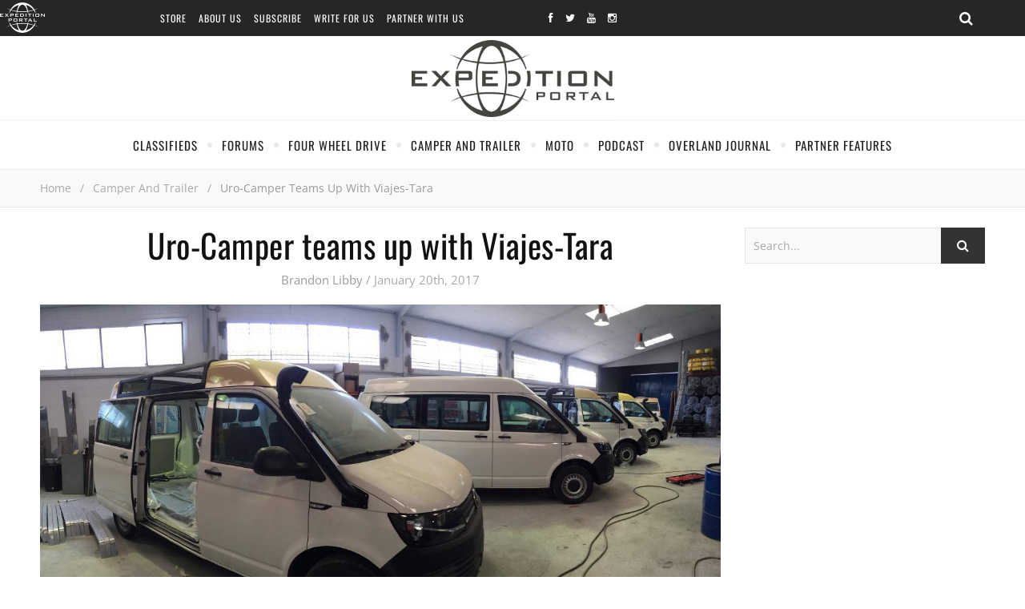

--- FILE ---
content_type: text/html; charset=UTF-8
request_url: https://expeditionportal.com/uro-camper-teams-up-with-viajes-tara/
body_size: 14359
content:
<!DOCTYPE html> 
<html lang="en-US"> 
<head>
<meta charset="UTF-8">
<link rel="preload" href="https://expeditionportal.com/wp-content/cache/fvm/min/1761312891-css2dd35bf56445f9dbe994f827d2004c4df1326dbeebbe079f05c27fd3230b7.css" as="style" media="all" /> 
<link rel="preload" href="https://expeditionportal.com/wp-content/cache/fvm/min/1761312891-css4675b0e346670dde169758a4f074fc5f33598bf426fea25467351c9e52e86.css" as="style" media="all" /> 
<link rel="preload" href="https://expeditionportal.com/wp-content/cache/fvm/min/1761312891-css989ec7181d41b335733b1648a80656741c73bf66cafd8ecb9f7d06ebf2dcc.css" as="style" media="all" /> 
<link rel="preload" href="https://expeditionportal.com/wp-content/cache/fvm/min/1761312891-cssf3aa7fb5afa199deb32f476e871750a176d89ff367ea70c7be18902bfa7a9.css" as="style" media="all" /> 
<link rel="preload" href="https://expeditionportal.com/wp-content/cache/fvm/min/1761312891-css669dc3c6a44594add020e99dd2b6d92ecccca20a480873fe273c66439c99a.css" as="style" media="all" /> 
<link rel="preload" href="https://expeditionportal.com/wp-content/cache/fvm/min/1761312891-cssa203d119213089e43c4f2c9190ff8fb6807d64934defc7c23281492448bc3.css" as="style" media="all" /> 
<link rel="preload" href="https://expeditionportal.com/wp-content/cache/fvm/min/1761312891-css6f7598136f2b9a9937f231adfa5f18886c571a8b00da7e04f8b780c4cbbfd.css" as="style" media="all" /> 
<link rel="preload" href="https://expeditionportal.com/wp-content/cache/fvm/min/1761312891-css59f7c78a483db4813c0485ea8801ce82e23e4381066c676f34a9f5743e182.css" as="style" media="all" /> 
<link rel="preload" href="https://expeditionportal.com/wp-content/cache/fvm/min/1761312891-css01c137a41c4b7f5f32a006e54e2334ddc606fbe5e7b798eceff28297e6070.css" as="style" media="all" /> 
<link rel="preload" href="https://expeditionportal.com/wp-content/cache/fvm/min/1761312891-css30d1d250b37c9ca43eb121b5541a3cd92e6501c7b51259422364973d3bbe1.css" as="style" media="all" /> 
<link rel="preload" href="https://expeditionportal.com/wp-content/cache/fvm/min/1761312891-css1dceab4c5a495f454a27d6b6939fcfb826a168796a7446a0ead3b1c09c43e.css" as="style" media="all" /> 
<link rel="preload" href="https://expeditionportal.com/wp-content/cache/fvm/min/1761312891-css70e7ff9a0f2a35887c49458e531304cdf6ae479f4f197091b5b0ac0ac87a4.css" as="style" media="all" /> 
<link rel="preload" href="https://expeditionportal.com/wp-content/cache/fvm/min/1761312891-css12f3b3ac9ef731fc95ba6b1583313ac9662b3285ec2c44b67073c8d8a6e6f.css" as="style" media="all" /> 
<link rel="preload" href="https://expeditionportal.com/wp-content/cache/fvm/min/1761312891-css27e014bdd598b8b71f654bfcfef27f1123c6116e7e35c8251edcc730a5942.css" as="style" media="all" /> 
<link rel="preload" href="https://expeditionportal.com/wp-content/cache/fvm/min/1761312891-css3087bb5715abf02fb0562bdf5c5a9dea53ddac9f23e27871b2102d6ddecb3.css" as="style" media="all" />
<script data-cfasync="false">if(navigator.userAgent.match(/MSIE|Internet Explorer/i)||navigator.userAgent.match(/Trident\/7\..*?rv:11/i)){var href=document.location.href;if(!href.match(/[?&]iebrowser/)){if(href.indexOf("?")==-1){if(href.indexOf("#")==-1){document.location.href=href+"?iebrowser=1"}else{document.location.href=href.replace("#","?iebrowser=1#")}}else{if(href.indexOf("#")==-1){document.location.href=href+"&iebrowser=1"}else{document.location.href=href.replace("#","&iebrowser=1#")}}}}</script>
<script data-cfasync="false">class FVMLoader{constructor(e){this.triggerEvents=e,this.eventOptions={passive:!0},this.userEventListener=this.triggerListener.bind(this),this.delayedScripts={normal:[],async:[],defer:[]},this.allJQueries=[]}_addUserInteractionListener(e){this.triggerEvents.forEach(t=>window.addEventListener(t,e.userEventListener,e.eventOptions))}_removeUserInteractionListener(e){this.triggerEvents.forEach(t=>window.removeEventListener(t,e.userEventListener,e.eventOptions))}triggerListener(){this._removeUserInteractionListener(this),"loading"===document.readyState?document.addEventListener("DOMContentLoaded",this._loadEverythingNow.bind(this)):this._loadEverythingNow()}async _loadEverythingNow(){this._runAllDelayedCSS(),this._delayEventListeners(),this._delayJQueryReady(this),this._handleDocumentWrite(),this._registerAllDelayedScripts(),await this._loadScriptsFromList(this.delayedScripts.normal),await this._loadScriptsFromList(this.delayedScripts.defer),await this._loadScriptsFromList(this.delayedScripts.async),await this._triggerDOMContentLoaded(),await this._triggerWindowLoad(),window.dispatchEvent(new Event("wpr-allScriptsLoaded"))}_registerAllDelayedScripts(){document.querySelectorAll("script[type=fvmdelay]").forEach(e=>{e.hasAttribute("src")?e.hasAttribute("async")&&!1!==e.async?this.delayedScripts.async.push(e):e.hasAttribute("defer")&&!1!==e.defer||"module"===e.getAttribute("data-type")?this.delayedScripts.defer.push(e):this.delayedScripts.normal.push(e):this.delayedScripts.normal.push(e)})}_runAllDelayedCSS(){document.querySelectorAll("link[rel=fvmdelay]").forEach(e=>{e.setAttribute("rel","stylesheet")})}async _transformScript(e){return await this._requestAnimFrame(),new Promise(t=>{const n=document.createElement("script");let r;[...e.attributes].forEach(e=>{let t=e.nodeName;"type"!==t&&("data-type"===t&&(t="type",r=e.nodeValue),n.setAttribute(t,e.nodeValue))}),e.hasAttribute("src")?(n.addEventListener("load",t),n.addEventListener("error",t)):(n.text=e.text,t()),e.parentNode.replaceChild(n,e)})}async _loadScriptsFromList(e){const t=e.shift();return t?(await this._transformScript(t),this._loadScriptsFromList(e)):Promise.resolve()}_delayEventListeners(){let e={};function t(t,n){!function(t){function n(n){return e[t].eventsToRewrite.indexOf(n)>=0?"wpr-"+n:n}e[t]||(e[t]={originalFunctions:{add:t.addEventListener,remove:t.removeEventListener},eventsToRewrite:[]},t.addEventListener=function(){arguments[0]=n(arguments[0]),e[t].originalFunctions.add.apply(t,arguments)},t.removeEventListener=function(){arguments[0]=n(arguments[0]),e[t].originalFunctions.remove.apply(t,arguments)})}(t),e[t].eventsToRewrite.push(n)}function n(e,t){let n=e[t];Object.defineProperty(e,t,{get:()=>n||function(){},set(r){e["wpr"+t]=n=r}})}t(document,"DOMContentLoaded"),t(window,"DOMContentLoaded"),t(window,"load"),t(window,"pageshow"),t(document,"readystatechange"),n(document,"onreadystatechange"),n(window,"onload"),n(window,"onpageshow")}_delayJQueryReady(e){let t=window.jQuery;Object.defineProperty(window,"jQuery",{get:()=>t,set(n){if(n&&n.fn&&!e.allJQueries.includes(n)){n.fn.ready=n.fn.init.prototype.ready=function(t){e.domReadyFired?t.bind(document)(n):document.addEventListener("DOMContentLoaded2",()=>t.bind(document)(n))};const t=n.fn.on;n.fn.on=n.fn.init.prototype.on=function(){if(this[0]===window){function e(e){return e.split(" ").map(e=>"load"===e||0===e.indexOf("load.")?"wpr-jquery-load":e).join(" ")}"string"==typeof arguments[0]||arguments[0]instanceof String?arguments[0]=e(arguments[0]):"object"==typeof arguments[0]&&Object.keys(arguments[0]).forEach(t=>{delete Object.assign(arguments[0],{[e(t)]:arguments[0][t]})[t]})}return t.apply(this,arguments),this},e.allJQueries.push(n)}t=n}})}async _triggerDOMContentLoaded(){this.domReadyFired=!0,await this._requestAnimFrame(),document.dispatchEvent(new Event("DOMContentLoaded2")),await this._requestAnimFrame(),window.dispatchEvent(new Event("DOMContentLoaded2")),await this._requestAnimFrame(),document.dispatchEvent(new Event("wpr-readystatechange")),await this._requestAnimFrame(),document.wpronreadystatechange&&document.wpronreadystatechange()}async _triggerWindowLoad(){await this._requestAnimFrame(),window.dispatchEvent(new Event("wpr-load")),await this._requestAnimFrame(),window.wpronload&&window.wpronload(),await this._requestAnimFrame(),this.allJQueries.forEach(e=>e(window).trigger("wpr-jquery-load")),window.dispatchEvent(new Event("wpr-pageshow")),await this._requestAnimFrame(),window.wpronpageshow&&window.wpronpageshow()}_handleDocumentWrite(){const e=new Map;document.write=document.writeln=function(t){const n=document.currentScript,r=document.createRange(),i=n.parentElement;let a=e.get(n);void 0===a&&(a=n.nextSibling,e.set(n,a));const s=document.createDocumentFragment();r.setStart(s,0),s.appendChild(r.createContextualFragment(t)),i.insertBefore(s,a)}}async _requestAnimFrame(){return new Promise(e=>requestAnimationFrame(e))}static run(){const e=new FVMLoader(["keydown","mousemove","touchmove","touchstart","touchend","wheel"]);e._addUserInteractionListener(e)}}FVMLoader.run();</script>
<meta name="viewport" content="width=device-width, initial-scale=1, maximum-scale=1">
<meta name='robots' content='index, follow, max-image-preview:large, max-snippet:-1, max-video-preview:-1' /><title>Uro-Camper teams up with Viajes-Tara - Expedition Portal</title>
<link rel="canonical" href="https://expeditionportal.com/uro-camper-teams-up-with-viajes-tara/" />
<meta property="og:locale" content="en_US" />
<meta property="og:type" content="article" />
<meta property="og:title" content="Uro-Camper teams up with Viajes-Tara - Expedition Portal" />
<meta property="og:description" content="A modern twist on the old classics" />
<meta property="og:url" content="https://expeditionportal.com/uro-camper-teams-up-with-viajes-tara/" />
<meta property="og:site_name" content="Expedition Portal" />
<meta property="article:publisher" content="https://www.facebook.com/ExpeditionPortal/" />
<meta property="article:published_time" content="2017-01-20T08:00:22+00:00" />
<meta property="og:image" content="https://expeditionportal.com/media/2016/10/28776106566_349ff89b4f_o.jpg" />
<meta property="og:image:width" content="1859" />
<meta property="og:image:height" content="924" />
<meta property="og:image:type" content="image/jpeg" />
<meta name="author" content="Brandon Libby" />
<meta name="twitter:card" content="summary_large_image" />
<meta name="twitter:creator" content="@ExpeditionPortal" />
<meta name="twitter:site" content="@ExpeditionPortal" />
<meta name="twitter:label1" content="Written by" />
<meta name="twitter:data1" content="Brandon Libby" />
<meta name="twitter:label2" content="Est. reading time" />
<meta name="twitter:data2" content="2 minutes" />
<script type="application/ld+json" class="yoast-schema-graph">{"@context":"https://schema.org","@graph":[{"@type":"Article","@id":"https://expeditionportal.com/uro-camper-teams-up-with-viajes-tara/#article","isPartOf":{"@id":"https://expeditionportal.com/uro-camper-teams-up-with-viajes-tara/"},"author":[{"@id":"https://expeditionportal.com/#/schema/person/13fbf63b3b8ef38680161fcdf471d8f0"}],"headline":"Uro-Camper teams up with Viajes-Tara","datePublished":"2017-01-20T08:00:22+00:00","mainEntityOfPage":{"@id":"https://expeditionportal.com/uro-camper-teams-up-with-viajes-tara/"},"wordCount":416,"publisher":{"@id":"https://expeditionportal.com/#organization"},"image":{"@id":"https://expeditionportal.com/uro-camper-teams-up-with-viajes-tara/#primaryimage"},"thumbnailUrl":"https://expeditionportal.com/media/2016/10/28776106566_349ff89b4f_o.jpg","keywords":["4WD","Adventure","BFGoodrich","Brandon Libby","custom","diesel","vanlife","volkswagen","VW"],"articleSection":["Camper and Trailer","News"],"inLanguage":"en-US"},{"@type":"WebPage","@id":"https://expeditionportal.com/uro-camper-teams-up-with-viajes-tara/","url":"https://expeditionportal.com/uro-camper-teams-up-with-viajes-tara/","name":"Uro-Camper teams up with Viajes-Tara - Expedition Portal","isPartOf":{"@id":"https://expeditionportal.com/#website"},"primaryImageOfPage":{"@id":"https://expeditionportal.com/uro-camper-teams-up-with-viajes-tara/#primaryimage"},"image":{"@id":"https://expeditionportal.com/uro-camper-teams-up-with-viajes-tara/#primaryimage"},"thumbnailUrl":"https://expeditionportal.com/media/2016/10/28776106566_349ff89b4f_o.jpg","datePublished":"2017-01-20T08:00:22+00:00","breadcrumb":{"@id":"https://expeditionportal.com/uro-camper-teams-up-with-viajes-tara/#breadcrumb"},"inLanguage":"en-US","potentialAction":[{"@type":"ReadAction","target":["https://expeditionportal.com/uro-camper-teams-up-with-viajes-tara/"]}]},{"@type":"ImageObject","inLanguage":"en-US","@id":"https://expeditionportal.com/uro-camper-teams-up-with-viajes-tara/#primaryimage","url":"https://expeditionportal.com/media/2016/10/28776106566_349ff89b4f_o.jpg","contentUrl":"https://expeditionportal.com/media/2016/10/28776106566_349ff89b4f_o.jpg","width":1859,"height":924},{"@type":"BreadcrumbList","@id":"https://expeditionportal.com/uro-camper-teams-up-with-viajes-tara/#breadcrumb","itemListElement":[{"@type":"ListItem","position":1,"name":"Home","item":"https://expeditionportal.com/"},{"@type":"ListItem","position":2,"name":"Uro-Camper teams up with Viajes-Tara"}]},{"@type":"WebSite","@id":"https://expeditionportal.com/#website","url":"https://expeditionportal.com/","name":"Expedition Portal","description":"The global resource for overland and adventure travel.","publisher":{"@id":"https://expeditionportal.com/#organization"},"potentialAction":[{"@type":"SearchAction","target":{"@type":"EntryPoint","urlTemplate":"https://expeditionportal.com/?s={search_term_string}"},"query-input":{"@type":"PropertyValueSpecification","valueRequired":true,"valueName":"search_term_string"}}],"inLanguage":"en-US"},{"@type":"Organization","@id":"https://expeditionportal.com/#organization","name":"Expedition Portal","url":"https://expeditionportal.com/","logo":{"@type":"ImageObject","inLanguage":"en-US","@id":"https://expeditionportal.com/#/schema/logo/image/","url":"https://expeditionportal.com/media/2023/05/expologo.png","contentUrl":"https://expeditionportal.com/media/2023/05/expologo.png","width":365,"height":138,"caption":"Expedition Portal"},"image":{"@id":"https://expeditionportal.com/#/schema/logo/image/"},"sameAs":["https://www.facebook.com/ExpeditionPortal/","https://x.com/ExpeditionPortal","https://www.instagram.com/expeditionportal/"]},{"@type":"Person","@id":"https://expeditionportal.com/#/schema/person/13fbf63b3b8ef38680161fcdf471d8f0","name":"Brandon Libby","image":{"@type":"ImageObject","inLanguage":"en-US","@id":"https://expeditionportal.com/#/schema/person/image/376abf2715bd2a91583572ff993f2144","url":"https://secure.gravatar.com/avatar/bd50cae333bfc2fbb3e95668b9e00cb7f63164b121e9f437a2a97cbe63b02576?s=96&d=mm&r=pg","contentUrl":"https://secure.gravatar.com/avatar/bd50cae333bfc2fbb3e95668b9e00cb7f63164b121e9f437a2a97cbe63b02576?s=96&d=mm&r=pg","caption":"Brandon Libby"},"description":"For 8 years, Brandon cut his teeth building and maintaining high-end Porsche race cars for Autometrics Motorsports, provided track support for NASA, PCA, American Le Mans and Grand-Am events, and competed at PCA-sanctioned autocrosses. During this time, he worked as a mechanic and tire changer at prestigious races such as the Rolex 24 Hours of Daytona, and helped AMS achieve third place overall in the NASCAR-owned, Grand-Am racing series—the highest of any independent team at that time. For the past 9 years, the skills acquired from his racing background have been directed toward planning and modifying vehicles for overland travel, and organizing trips. When he isn’t traveling, Brandon can be found seeking zen in his workshop or planning his next outdoor adventure.","url":"https://expeditionportal.com/author/brandon-libby/"}]}</script>
<link rel="alternate" type="application/rss+xml" title="Expedition Portal &raquo; Feed" href="https://expeditionportal.com/feed/" />
<link rel="alternate" type="application/rss+xml" title="Expedition Portal &raquo; Comments Feed" href="https://expeditionportal.com/comments/feed/" />
<meta property="og:image" content="https://expeditionportal.com/media/2016/10/28776106566_349ff89b4f_o-1500x746.jpg"/>
<meta property="og:image:width" content="1500"/>
<meta property="og:image:height" content="746"/>
<meta property="og:title" content="Uro-Camper teams up with Viajes-Tara"/>
<meta property="og:description" content="The Volkswagen T6 4Motion is a strong platform that adapts well to expedition style travel. An optional two liter diesel, 4Motion four wheel drive, and a respectable 1600+ kilo payload, these little vans have all the important boxes checked. There are several different iterations of " />
<meta property="og:url" content="https://expeditionportal.com/uro-camper-teams-up-with-viajes-tara/"/>
<meta property="og:locale" content="en_us" />
<meta property="og:site_name" content="Expedition Portal"/> 
<style media="all">img:is([sizes="auto" i],[sizes^="auto," i]){contain-intrinsic-size:3000px 1500px}</style> 
<link rel='stylesheet' id='wp-block-library-css' href='https://expeditionportal.com/wp-content/cache/fvm/min/1761312891-css2dd35bf56445f9dbe994f827d2004c4df1326dbeebbe079f05c27fd3230b7.css' type='text/css' media='all' /> 
<style id='classic-theme-styles-inline-css' type='text/css' media="all">/*! This file is auto-generated */ .wp-block-button__link{color:#fff;background-color:#32373c;border-radius:9999px;box-shadow:none;text-decoration:none;padding:calc(.667em + 2px) calc(1.333em + 2px);font-size:1.125em}.wp-block-file__button{background:#32373c;color:#fff;text-decoration:none}</style> 
<style id='co-authors-plus-coauthors-style-inline-css' type='text/css' media="all">.wp-block-co-authors-plus-coauthors.is-layout-flow [class*=wp-block-co-authors-plus]{display:inline}</style> 
<style id='co-authors-plus-avatar-style-inline-css' type='text/css' media="all">.wp-block-co-authors-plus-avatar :where(img){height:auto;max-width:100%;vertical-align:bottom}.wp-block-co-authors-plus-coauthors.is-layout-flow .wp-block-co-authors-plus-avatar :where(img){vertical-align:middle}.wp-block-co-authors-plus-avatar:is(.alignleft,.alignright){display:table}.wp-block-co-authors-plus-avatar.aligncenter{display:table;margin-inline:auto}</style> 
<style id='co-authors-plus-image-style-inline-css' type='text/css' media="all">.wp-block-co-authors-plus-image{margin-bottom:0}.wp-block-co-authors-plus-image :where(img){height:auto;max-width:100%;vertical-align:bottom}.wp-block-co-authors-plus-coauthors.is-layout-flow .wp-block-co-authors-plus-image :where(img){vertical-align:middle}.wp-block-co-authors-plus-image:is(.alignfull,.alignwide) :where(img){width:100%}.wp-block-co-authors-plus-image:is(.alignleft,.alignright){display:table}.wp-block-co-authors-plus-image.aligncenter{display:table;margin-inline:auto}</style> 
<style id='global-styles-inline-css' type='text/css' media="all">:root{--wp--preset--aspect-ratio--square:1;--wp--preset--aspect-ratio--4-3:4/3;--wp--preset--aspect-ratio--3-4:3/4;--wp--preset--aspect-ratio--3-2:3/2;--wp--preset--aspect-ratio--2-3:2/3;--wp--preset--aspect-ratio--16-9:16/9;--wp--preset--aspect-ratio--9-16:9/16;--wp--preset--color--black:#000000;--wp--preset--color--cyan-bluish-gray:#abb8c3;--wp--preset--color--white:#ffffff;--wp--preset--color--pale-pink:#f78da7;--wp--preset--color--vivid-red:#cf2e2e;--wp--preset--color--luminous-vivid-orange:#ff6900;--wp--preset--color--luminous-vivid-amber:#fcb900;--wp--preset--color--light-green-cyan:#7bdcb5;--wp--preset--color--vivid-green-cyan:#00d084;--wp--preset--color--pale-cyan-blue:#8ed1fc;--wp--preset--color--vivid-cyan-blue:#0693e3;--wp--preset--color--vivid-purple:#9b51e0;--wp--preset--gradient--vivid-cyan-blue-to-vivid-purple:linear-gradient(135deg,rgba(6,147,227,1) 0%,rgb(155,81,224) 100%);--wp--preset--gradient--light-green-cyan-to-vivid-green-cyan:linear-gradient(135deg,rgb(122,220,180) 0%,rgb(0,208,130) 100%);--wp--preset--gradient--luminous-vivid-amber-to-luminous-vivid-orange:linear-gradient(135deg,rgba(252,185,0,1) 0%,rgba(255,105,0,1) 100%);--wp--preset--gradient--luminous-vivid-orange-to-vivid-red:linear-gradient(135deg,rgba(255,105,0,1) 0%,rgb(207,46,46) 100%);--wp--preset--gradient--very-light-gray-to-cyan-bluish-gray:linear-gradient(135deg,rgb(238,238,238) 0%,rgb(169,184,195) 100%);--wp--preset--gradient--cool-to-warm-spectrum:linear-gradient(135deg,rgb(74,234,220) 0%,rgb(151,120,209) 20%,rgb(207,42,186) 40%,rgb(238,44,130) 60%,rgb(251,105,98) 80%,rgb(254,248,76) 100%);--wp--preset--gradient--blush-light-purple:linear-gradient(135deg,rgb(255,206,236) 0%,rgb(152,150,240) 100%);--wp--preset--gradient--blush-bordeaux:linear-gradient(135deg,rgb(254,205,165) 0%,rgb(254,45,45) 50%,rgb(107,0,62) 100%);--wp--preset--gradient--luminous-dusk:linear-gradient(135deg,rgb(255,203,112) 0%,rgb(199,81,192) 50%,rgb(65,88,208) 100%);--wp--preset--gradient--pale-ocean:linear-gradient(135deg,rgb(255,245,203) 0%,rgb(182,227,212) 50%,rgb(51,167,181) 100%);--wp--preset--gradient--electric-grass:linear-gradient(135deg,rgb(202,248,128) 0%,rgb(113,206,126) 100%);--wp--preset--gradient--midnight:linear-gradient(135deg,rgb(2,3,129) 0%,rgb(40,116,252) 100%);--wp--preset--font-size--small:13px;--wp--preset--font-size--medium:20px;--wp--preset--font-size--large:36px;--wp--preset--font-size--x-large:42px;--wp--preset--spacing--20:0.44rem;--wp--preset--spacing--30:0.67rem;--wp--preset--spacing--40:1rem;--wp--preset--spacing--50:1.5rem;--wp--preset--spacing--60:2.25rem;--wp--preset--spacing--70:3.38rem;--wp--preset--spacing--80:5.06rem;--wp--preset--shadow--natural:6px 6px 9px rgba(0, 0, 0, 0.2);--wp--preset--shadow--deep:12px 12px 50px rgba(0, 0, 0, 0.4);--wp--preset--shadow--sharp:6px 6px 0px rgba(0, 0, 0, 0.2);--wp--preset--shadow--outlined:6px 6px 0px -3px rgba(255, 255, 255, 1), 6px 6px rgba(0, 0, 0, 1);--wp--preset--shadow--crisp:6px 6px 0px rgba(0, 0, 0, 1)}:where(.is-layout-flex){gap:.5em}:where(.is-layout-grid){gap:.5em}body .is-layout-flex{display:flex}.is-layout-flex{flex-wrap:wrap;align-items:center}.is-layout-flex>:is(*,div){margin:0}body .is-layout-grid{display:grid}.is-layout-grid>:is(*,div){margin:0}:where(.wp-block-columns.is-layout-flex){gap:2em}:where(.wp-block-columns.is-layout-grid){gap:2em}:where(.wp-block-post-template.is-layout-flex){gap:1.25em}:where(.wp-block-post-template.is-layout-grid){gap:1.25em}.has-black-color{color:var(--wp--preset--color--black)!important}.has-cyan-bluish-gray-color{color:var(--wp--preset--color--cyan-bluish-gray)!important}.has-white-color{color:var(--wp--preset--color--white)!important}.has-pale-pink-color{color:var(--wp--preset--color--pale-pink)!important}.has-vivid-red-color{color:var(--wp--preset--color--vivid-red)!important}.has-luminous-vivid-orange-color{color:var(--wp--preset--color--luminous-vivid-orange)!important}.has-luminous-vivid-amber-color{color:var(--wp--preset--color--luminous-vivid-amber)!important}.has-light-green-cyan-color{color:var(--wp--preset--color--light-green-cyan)!important}.has-vivid-green-cyan-color{color:var(--wp--preset--color--vivid-green-cyan)!important}.has-pale-cyan-blue-color{color:var(--wp--preset--color--pale-cyan-blue)!important}.has-vivid-cyan-blue-color{color:var(--wp--preset--color--vivid-cyan-blue)!important}.has-vivid-purple-color{color:var(--wp--preset--color--vivid-purple)!important}.has-black-background-color{background-color:var(--wp--preset--color--black)!important}.has-cyan-bluish-gray-background-color{background-color:var(--wp--preset--color--cyan-bluish-gray)!important}.has-white-background-color{background-color:var(--wp--preset--color--white)!important}.has-pale-pink-background-color{background-color:var(--wp--preset--color--pale-pink)!important}.has-vivid-red-background-color{background-color:var(--wp--preset--color--vivid-red)!important}.has-luminous-vivid-orange-background-color{background-color:var(--wp--preset--color--luminous-vivid-orange)!important}.has-luminous-vivid-amber-background-color{background-color:var(--wp--preset--color--luminous-vivid-amber)!important}.has-light-green-cyan-background-color{background-color:var(--wp--preset--color--light-green-cyan)!important}.has-vivid-green-cyan-background-color{background-color:var(--wp--preset--color--vivid-green-cyan)!important}.has-pale-cyan-blue-background-color{background-color:var(--wp--preset--color--pale-cyan-blue)!important}.has-vivid-cyan-blue-background-color{background-color:var(--wp--preset--color--vivid-cyan-blue)!important}.has-vivid-purple-background-color{background-color:var(--wp--preset--color--vivid-purple)!important}.has-black-border-color{border-color:var(--wp--preset--color--black)!important}.has-cyan-bluish-gray-border-color{border-color:var(--wp--preset--color--cyan-bluish-gray)!important}.has-white-border-color{border-color:var(--wp--preset--color--white)!important}.has-pale-pink-border-color{border-color:var(--wp--preset--color--pale-pink)!important}.has-vivid-red-border-color{border-color:var(--wp--preset--color--vivid-red)!important}.has-luminous-vivid-orange-border-color{border-color:var(--wp--preset--color--luminous-vivid-orange)!important}.has-luminous-vivid-amber-border-color{border-color:var(--wp--preset--color--luminous-vivid-amber)!important}.has-light-green-cyan-border-color{border-color:var(--wp--preset--color--light-green-cyan)!important}.has-vivid-green-cyan-border-color{border-color:var(--wp--preset--color--vivid-green-cyan)!important}.has-pale-cyan-blue-border-color{border-color:var(--wp--preset--color--pale-cyan-blue)!important}.has-vivid-cyan-blue-border-color{border-color:var(--wp--preset--color--vivid-cyan-blue)!important}.has-vivid-purple-border-color{border-color:var(--wp--preset--color--vivid-purple)!important}.has-vivid-cyan-blue-to-vivid-purple-gradient-background{background:var(--wp--preset--gradient--vivid-cyan-blue-to-vivid-purple)!important}.has-light-green-cyan-to-vivid-green-cyan-gradient-background{background:var(--wp--preset--gradient--light-green-cyan-to-vivid-green-cyan)!important}.has-luminous-vivid-amber-to-luminous-vivid-orange-gradient-background{background:var(--wp--preset--gradient--luminous-vivid-amber-to-luminous-vivid-orange)!important}.has-luminous-vivid-orange-to-vivid-red-gradient-background{background:var(--wp--preset--gradient--luminous-vivid-orange-to-vivid-red)!important}.has-very-light-gray-to-cyan-bluish-gray-gradient-background{background:var(--wp--preset--gradient--very-light-gray-to-cyan-bluish-gray)!important}.has-cool-to-warm-spectrum-gradient-background{background:var(--wp--preset--gradient--cool-to-warm-spectrum)!important}.has-blush-light-purple-gradient-background{background:var(--wp--preset--gradient--blush-light-purple)!important}.has-blush-bordeaux-gradient-background{background:var(--wp--preset--gradient--blush-bordeaux)!important}.has-luminous-dusk-gradient-background{background:var(--wp--preset--gradient--luminous-dusk)!important}.has-pale-ocean-gradient-background{background:var(--wp--preset--gradient--pale-ocean)!important}.has-electric-grass-gradient-background{background:var(--wp--preset--gradient--electric-grass)!important}.has-midnight-gradient-background{background:var(--wp--preset--gradient--midnight)!important}.has-small-font-size{font-size:var(--wp--preset--font-size--small)!important}.has-medium-font-size{font-size:var(--wp--preset--font-size--medium)!important}.has-large-font-size{font-size:var(--wp--preset--font-size--large)!important}.has-x-large-font-size{font-size:var(--wp--preset--font-size--x-large)!important}:where(.wp-block-post-template.is-layout-flex){gap:1.25em}:where(.wp-block-post-template.is-layout-grid){gap:1.25em}:where(.wp-block-columns.is-layout-flex){gap:2em}:where(.wp-block-columns.is-layout-grid){gap:2em}:root :where(.wp-block-pullquote){font-size:1.5em;line-height:1.6}</style> 
<link rel='stylesheet' id='adenit-main-style-css' href='https://expeditionportal.com/wp-content/cache/fvm/min/1761312891-css4675b0e346670dde169758a4f074fc5f33598bf426fea25467351c9e52e86.css' type='text/css' media='all' /> 
<link rel='stylesheet' id='owl-carousel-css' href='https://expeditionportal.com/wp-content/cache/fvm/min/1761312891-css989ec7181d41b335733b1648a80656741c73bf66cafd8ecb9f7d06ebf2dcc.css' type='text/css' media='all' /> 
<link rel='stylesheet' id='adenit-mediaquery-css' href='https://expeditionportal.com/wp-content/cache/fvm/min/1761312891-cssf3aa7fb5afa199deb32f476e871750a176d89ff367ea70c7be18902bfa7a9.css' type='text/css' media='all' /> 
<link rel='stylesheet' id='font-awesome-css' href='https://expeditionportal.com/wp-content/cache/fvm/min/1761312891-css669dc3c6a44594add020e99dd2b6d92ecccca20a480873fe273c66439c99a.css' type='text/css' media='all' /> 
<link rel='stylesheet' id='icomoon-css' href='https://expeditionportal.com/wp-content/cache/fvm/min/1761312891-cssa203d119213089e43c4f2c9190ff8fb6807d64934defc7c23281492448bc3.css' type='text/css' media='all' /> 
<link rel='stylesheet' id='animsition-css' href='https://expeditionportal.com/wp-content/cache/fvm/min/1761312891-css6f7598136f2b9a9937f231adfa5f18886c571a8b00da7e04f8b780c4cbbfd.css' type='text/css' media='all' /> 
<link rel='stylesheet' id='perfect-scrollbar-css' href='https://expeditionportal.com/wp-content/cache/fvm/min/1761312891-css59f7c78a483db4813c0485ea8801ce82e23e4381066c676f34a9f5743e182.css' type='text/css' media='all' /> 
<link rel='stylesheet' id='adenit-oswald-font-css' href='https://expeditionportal.com/wp-content/cache/fvm/min/1761312891-css01c137a41c4b7f5f32a006e54e2334ddc606fbe5e7b798eceff28297e6070.css' type='text/css' media='all' /> 
<link rel='stylesheet' id='adenit-playfair-font-css' href='https://expeditionportal.com/wp-content/cache/fvm/min/1761312891-css30d1d250b37c9ca43eb121b5541a3cd92e6501c7b51259422364973d3bbe1.css' type='text/css' media='all' /> 
<link rel='stylesheet' id='adenit-opensans-font-css' href='https://expeditionportal.com/wp-content/cache/fvm/min/1761312891-css1dceab4c5a495f454a27d6b6939fcfb826a168796a7446a0ead3b1c09c43e.css' type='text/css' media='all' /> 
<link rel='stylesheet' id='wp-pagenavi-css' href='https://expeditionportal.com/wp-content/cache/fvm/min/1761312891-css70e7ff9a0f2a35887c49458e531304cdf6ae479f4f197091b5b0ac0ac87a4.css' type='text/css' media='all' /> 
<link rel='stylesheet' id='forget-about-shortcode-buttons-css' href='https://expeditionportal.com/wp-content/cache/fvm/min/1761312891-css12f3b3ac9ef731fc95ba6b1583313ac9662b3285ec2c44b67073c8d8a6e6f.css' type='text/css' media='all' /> 
<link rel='stylesheet' id='parent-style-css' href='https://expeditionportal.com/wp-content/cache/fvm/min/1761312891-css27e014bdd598b8b71f654bfcfef27f1123c6116e7e35c8251edcc730a5942.css' type='text/css' media='all' /> 
<link rel='stylesheet' id='child-style-css' href='https://expeditionportal.com/wp-content/cache/fvm/min/1761312891-css3087bb5715abf02fb0562bdf5c5a9dea53ddac9f23e27871b2102d6ddecb3.css' type='text/css' media='all' /> 
<script type="text/javascript" src="https://expeditionportal.com/wp-includes/js/jquery/jquery.min.js?ver=3.7.1" id="jquery-core-js"></script>
<script type="text/javascript" src="https://expeditionportal.com/wp-includes/js/jquery/jquery-migrate.min.js?ver=3.4.1" id="jquery-migrate-js"></script>
<style type="text/css" media="all">.fve-video-wrapper{position:relative;overflow:hidden;height:0;background-color:transparent;padding-bottom:56.25%;margin:.5em 0}.fve-video-wrapper iframe,.fve-video-wrapper object,.fve-video-wrapper embed{position:absolute;display:block;top:0;left:0;width:100%;height:100%}.fve-video-wrapper a.hyperlink-image{position:relative;display:none}.fve-video-wrapper a.hyperlink-image img{position:relative;z-index:2;width:100%}.fve-video-wrapper a.hyperlink-image .fve-play-button{position:absolute;left:35%;top:35%;right:35%;bottom:35%;z-index:3;background-color:rgba(40,40,40,.75);background-size:100% 100%;border-radius:10px}.fve-video-wrapper a.hyperlink-image:hover .fve-play-button{background-color:rgba(0,0,0,.85)}.fve-max-width-wrapper{max-width:1200px;margin-left:auto;margin-right:auto}</style> 
<style media="all">table{border:0 solid #CCC;border-collapse:collapse}td{border:none}.logo{max-width:700px}.header-center>.center-max-width{padding-top:100px;height:375px}@media screen and (max-width:480px){.header-center>.center-max-width{padding:100px 0;height:auto}}.header-bottom>.center-max-width{position:relative;text-align:center}.nav{display:table;margin:0 auto}.header-center{background-image:url();background-size:cover;background-repeat:no-repeat;background-attachment:fixed;background-position:center center}body{background-image:url();background-size:auto;background-repeat:repeat;background-attachment:fixed;background-position:left top}.main-sidebar{width:330px}.fixed-sidebar{width:330px;right:-330px}.main-container{width:calc(100% - 330px);width:-webkit-calc(100% - 330px)}.center-max-width{max-width:1180px}.main-container-wrap{margin:25px 0}.main-post,.search-post{margin-bottom:25px}.main-sidebar{padding-right:30px}.main-container+.main-sidebar{padding-left:30px;padding-right:0}.main-sidebar .adenit-widget,.fixed-sidebar .adenit-widget{margin-bottom:25px}.single-pagination .previous{width:calc((100% - 30px) / 2);width:-webkit-calc((100% - 30px) / 2);margin-right:30px}.single-pagination .next{width:calc((100% - 30px) / 2);width:-webkit-calc((100% - 30px) / 2)}.adenit-link,.adenit-quote{font-family:"Playfair Display";font-size:24px}.adenit-quote-author,.adenit-link-author{font-family:"Open Sans";font-size:18px}.col-2 .entry-video,.col-2 .entry-gallery,.col-2 .entry-thumbnail,.col-3 .entry-video,.col-3 .entry-gallery,.col-3 .entry-thumbnail{margin-bottom:15px}.adenit-carousel .owl-prev{left:-50px}.adenit-carousel .owl-next{right:-50px}.carousel-category{font-size:12px;letter-spacing:1px;margin-bottom:6px}.carousel-title{font-size:32px;margin-bottom:10px}.carousel-comment,.carousel-like{padding:3px 5px}.footer-logo a{max-width:350px}.header-top{background-color:#262626}.top-nav>ul>li>a,.header-top-social a i{color:#fff}.top-nav>ul>li>a:hover,.header-top-social a:hover i,.header-top-social a:focus i,.top-nav li.current-menu-item>a,.top-nav li.current-menu-ancestor>a{color:#c7a770}.fixed-sidebar-btn{color:#444;background-color:#fff}.fixed-sidebar-btn:hover{color:#c7a770}.search-btn{color:#fff;background-color:#262626}.search-btn:hover{color:#fff}.header-bottom,.fixed-header-bottom,.nav .sub-menu>li>a,.nav-mobile{background-color:#fff}.nav>ul>li>a,.nav .sub-menu>li>a,.nav-mobile li a,.nav-btn,.sub-menu-btn-icon,.carousel-btn{color:#222}.nav>ul>li>a:hover,.nav .sub-menu>li>a:hover,.nav-mobile li a:hover,.nav-btn:hover,.carousel-btn:hover,.nav li.current-menu-item>a,.nav li.current-menu-ancestor>a{color:#c7a770}.nav .sub-menu>li>a:hover:before{border-color:transparent transparent transparent #c7a770}.nav .sub-menu{border-color:#c7a770}.nav .sub-menu>li>a:before{border-color:transparent transparent transparent #f4f4f4}.nav .sub-menu>li>a{border-color:#f4f4f4}body,.single-pagination-info{background-color:#fff}.single-pagination-info:hover p{color:#fff}#s:focus+.submit,.header-search-input:focus+.header-search-button,#wp-calendar tbody td:hover a,#wp-calendar tbody td:hover,#wp-calendar caption,.carousel-comment:hover span:first-child:before,.carousel-like:hover span:first-child:before{color:#fff;background-color:#9b9b9b}.nav>ul>li:after,.entry-content hr{color:#fff;background-color:#e8e8e8}.carousel-comment:hover,.carousel-like:hover,.meta-categories a:before,.meta-categories a:after,.instagram-title h3,.entry-content blockquote{border-color:#9b9b9b}.meta-categories a:hover,.adenit-widget ul li>a:hover,#wp-calendar tfoot #prev a:hover,#wp-calendar tfoot #next a:hover,.adenit-widget ul li span a:hover,.carousel-title a:hover,a,.adenit-breadcrumbs li:hover a,.comment-author a:hover,.carousel-comment:hover a,.carousel-like:hover a,.meta-author-date a,.meta-tags a:hover,.meta-like-comm a:hover,.page-links a,.adenit-breadcrumbs li strong,.related-posts h4 a:hover,.single-pagination-info:hover h4{color:#9b9b9b}.active span,.search-separator,.ps-container>.ps-scrollbar-y-rail>.ps-scrollbar-y{background-color:#9b9b9b!important}.meta-categories a,.carousel-quote,.post-title,.post-title a,.widget-title,.related-posts h3,.related-posts h4 a,.meta-author-description h4,.next-post-title a,.prev-post-title a,.comments-area h2,.comment-reply-title,.next-post-icon a,.prev-post-icon a,.comment-author a,.comment-author,.author-info h4 a,.fixed-sidebar-close-btn,.single-pagination-info{color:#111}body,.adenit-widget,.adenit-widget ul li>a,#wp-calendar tbody td,.wpcf7 input[type="text"],.wpcf7 input[type="email"],.wpcf7 textarea,.comments-area input[type="text"],.comments-area textarea,.entry-content,.author-info p,.entry-comments,#respond,.fourzerofour p,#s,.page-links{color:#000}.widget-title h3:before,.widget-title h3:after,.meta-share-wrap .meta-share:before,.meta-share-wrap .meta-share:after,.widget_recent_entries ul li,.widget_recent_comments li,.widget_meta li,.widget_recent_comments li,.widget_pages li,.widget_archive li,.widget_categories li,.children li,#wp-calendar,#wp-calendar tbody td,.search #s,.entry-comments,.adenit-widget select,.meta-author-description,.comment-title h2:before,.comment-title h2:after,.related-posts h3:before,.related-posts h3:after,.search-thumbnail i,.widget_nav_menu li a,.wpcf7 input[type="text"],.wpcf7 input[type="email"],.wpcf7 textarea,.comments-area input[type="text"],.comments-area textarea,.wp-caption,.entry-content table tr,.entry-content table th,.entry-content table td,.entry-content abbr[title],.entry-content pre,.meta-tags a,.meta-like-comm a,.meta-share a,.meta-author-description,.adenit-breadcrumbs,.carousel-quote,.header-bottom{border-color:#e8e8e8}.meta-author-date,.meta-tags a,.meta-like-comm a,.related-posts .meta-date,.comment-info,.comment-info a,.widget_recent_entries ul li span,.comment-date a,.widget_categories li,.widget_archive li,.gallery .gallery-caption,.meta-share a,.adenit-breadcrumbs li a,.adenit-breadcrumbs li{color:#aaa}::-webkit-input-placeholder{color:#aaa}:-moz-placeholder{color:#aaa}::-moz-placeholder{color:#aaa}:-ms-input-placeholder{color:#aaa}.adenit-breadcrumbs,.entry-comments,.wpcf7 input[type="text"],.wpcf7 input[type="email"],.wpcf7 textarea,.comments-area input[type="text"],.comments-area textarea,.meta-author-description,.header-search-input,.search #s,.carousel-quote{background-color:#f9f9f9}.read-more a,.wpcf7 input[type="submit"]:hover,#submit,.default-pagination .next a,.default-pagination .previous a,.numbered-pagination a,.reply a,.tagcloud a,.header-search-button,.submit{background-color:#333;color:#fff}.read-more a:hover{padding:0 30px}.read-more a:hover,#submit:hover,.wpcf7 input[type="submit"],.default-pagination .next:hover a,.default-pagination .previous:hover a,.numbered-pagination a:hover,.numbered-pagination span,.reply a:hover,.tagcloud a:hover{background-color:#8d8d8d;color:#fff}.footer-social,.instagram-title{background-color:#333}.instagram-title,.footer-social a,.footer-social a i{color:#fff}.footer-social a i{border-color:#fff}.footer-social a:hover i,.footer-social a:focus i{border-color:#c7a770;background-color:#c7a770;color:#fff}.footer-social a:hover,.footer-social a:focus{color:#c7a770}.footer-widget .adenit-widget,.footer-widget .adenit-widget .widget-title,.footer-widget .adenit-widget ul li>a,.footer-widget .adenit-widget #wp-calendar tbody td,.footer-widget .adenit-widget .widget_recent_entries ul li span,.footer-widget .adenit-widget .widget_categories li,.footer-widget .adenit-widget .widget_archive li{color:#fff}.footer-widget #wp-calendar a,.footer-widget .adenit-widget ul li>a:hover,.footer-widget .adenit-widget #wp-calendar tfoot #prev a:hover,.footer-widget .adenit-widget #wp-calendar tfoot #next a:hover,.footer-widget .adenit-widget ul li span a:hover{color:#c7a770}.footer-widget #wp-calendar tbody td:hover a,.footer-widget #wp-calendar tbody td:hover,.footer-widget #wp-calendar caption{background-color:#c7a770}.footer-widget .widget-title h3:before,.footer-widget .widget-title h3:after,.footer-widget .widget_recent_entries ul li,.footer-widget .widget_recent_comments li,.footer-widget .widget_meta li,.footer-widget .widget_recent_comments li,.footer-widget .widget_pages li,.footer-widget .widget_archive li,.footer-widget .widget_categories li,.footer-widget .children li,.footer-widget #wp-calendar,.footer-widget #wp-calendar tbody td,.footer-widget .search #s,.footer-widget .adenit-widget select,.footer-widget .widget_nav_menu li a{border-color:#fff}.footer-widget-area,.footer-bottom{background-color:#242424}.copyright{color:#999}.scrolltotop,.copyright a{color:#c7a770}.scrolltotop:hover,.copyright a:hover{color:#fff}</style> 
<script async src="https://powerad.ai/46267231836450/script.js"></script>
<script async='async' src='https://www.googletagservices.com/tag/js/gpt.js'></script>
<script>
window.googletag = window.googletag || {cmd: []};
</script>
</head>
<body class="wp-singular post-template-default single single-post postid-44199 single-format-standard wp-theme-aden wp-child-theme-aden-child"> 
<script async src="https://www.googletagmanager.com/gtag/js?id=UA-17576237-1"></script>
<script>
window.dataLayer = window.dataLayer || [];
function gtag(){dataLayer.push(arguments);}
gtag('js', new Date());
gtag('config', 'UA-17576237-1');
</script>
<div class="fixed-sidebar-close"></div> <div class="fixed-sidebar" data-width="330"> <div class="fixed-sidebar-close-btn"> <i class="fa fa-reply"></i> </div> </div> <div class="main-wrap"> <form method="get" id="searchform" class="header-search-form container" action="https://expeditionportal.com/"><div class="outer"><div class="inner"><div class="search-input-wrap"><input type="text" name="s" id="ss" class="header-search-input" placeholder="What are you looking for?" autocomplete="off" /><button type="submit" class="header-search-button" name="submit" ><i class="fa fa-search" ></i></button></div></div></div></form> <header class="header-wrap"> <div class="header-top-v2"> <div class="center-max-width"> <div class="header-btns"> <span class="search-btn"><i class="fa fa-search"></i></span> </div> <div class="single-top-left nav-container-v2"> <nav class="top-nav"><ul id="menu-footer-menu" class=""><li id="menu-item-62453" class="menu-item menu-item-type-custom menu-item-object-custom menu-item-62453"><a href="https://overlandjournal.com/">Store</a></li> <li id="menu-item-78896" class="menu-item menu-item-type-custom menu-item-object-custom menu-item-78896"><a href="https://expeditionportal.com/about/">About Us</a></li> <li id="menu-item-47740" class="menu-item menu-item-type-custom menu-item-object-custom menu-item-47740"><a href="https://overlandjournal.com/subscribe-or-renew/">Subscribe</a></li> <li id="menu-item-94203" class="menu-item menu-item-type-custom menu-item-object-custom menu-item-94203"><a href="https://overlandjournal.com/write-for-us/">Write For Us</a></li> <li id="menu-item-78897" class="menu-item menu-item-type-custom menu-item-object-custom menu-item-78897"><a href="https://expeditionportal.com/partner-with-us/">Partner With Us</a></li> </ul></nav> <div class="single-logo"> <div class="logo"> <a href="https://expeditionportal.com/" title="Expedition Portal" > <img src="https://expeditionportal.com/media/2017/10/expedition-portal-logo.png" alt="Expedition Portal"> <img src="" alt="Expedition Portal"> </a> </div> </div> <div class="header-top-social"><a href="https://www.facebook.com/ExpeditionPortal" target="_blank"><i class="fa fa-facebook"></i><span class="social-info" >Facebook</span></a><a href="https://twitter.com/expoportal" target="_blank"><i class="fa fa-twitter"></i><span class="social-info" >Twitter</span></a><a href="https://www.youtube.com/channel/UCv8r-RJLjr6zNVtM2xxGR-g" target="_blank"><i class="fa fa-youtube"></i><span class="social-info" >Youtube</span></a><a href="https://www.instagram.com/expeditionportal/" target="_blank"><i class="fa fa-instagram"></i><span class="social-info" >Instagram</span></a></div> </div> </div> </div> <div class="custom-header"> <div class="textwidget"><p><a href="https://expeditionportal.com"><img decoding="async" class="wp-image-64266 aligncenter" src="https://expeditionportal.com/media/2018/07/expologo.png" alt="" width="253" height="96" /></a></p> </div> </div> <div class="mobile-search"> <span class="search-btn"><i class="fa fa-search"></i></span> </div> <div class="header-bottom"> <div class="center-max-width"> <div class="nav-btn"> <i class="fa fa-bars"></i> </div> <nav class="nav"><ul id="menu-wide-header" class=""><li id="menu-item-85881" class="menu-item menu-item-type-taxonomy menu-item-object-category menu-item-85881"><a href="https://expeditionportal.com/overland-classifieds/">Classifieds</a></li> <li id="menu-item-13457" class="menu-item menu-item-type-custom menu-item-object-custom menu-item-13457"><a href="https://forum.expeditionportal.com">Forums</a></li> <li id="menu-item-13453" class="menu-item menu-item-type-taxonomy menu-item-object-category menu-item-13453"><a href="https://expeditionportal.com/4wd/">Four Wheel Drive</a></li> <li id="menu-item-13452" class="menu-item menu-item-type-taxonomy menu-item-object-category current-post-ancestor current-menu-parent current-post-parent menu-item-13452"><a href="https://expeditionportal.com/camper-trailer/">Camper and Trailer</a></li> <li id="menu-item-91960" class="menu-item menu-item-type-taxonomy menu-item-object-category menu-item-91960"><a href="https://expeditionportal.com/moto/">Moto</a></li> <li id="menu-item-82794" class="menu-item menu-item-type-custom menu-item-object-custom menu-item-82794"><a href="https://expeditionportal.com/podcast/">Podcast</a></li> <li id="menu-item-91963" class="menu-item menu-item-type-taxonomy menu-item-object-category menu-item-91963"><a href="https://expeditionportal.com/overlandjournal/">Overland Journal</a></li> <li id="menu-item-160565" class="menu-item menu-item-type-taxonomy menu-item-object-category menu-item-160565"><a href="https://expeditionportal.com/partner-features/">Partner Features</a></li> </ul></nav> <nav class="nav-mobile"><ul id="menu-wide-header-1" class=""><li class="menu-item menu-item-type-taxonomy menu-item-object-category menu-item-85881"><a href="https://expeditionportal.com/overland-classifieds/">Classifieds</a></li> <li class="menu-item menu-item-type-custom menu-item-object-custom menu-item-13457"><a href="https://forum.expeditionportal.com">Forums</a></li> <li class="menu-item menu-item-type-taxonomy menu-item-object-category menu-item-13453"><a href="https://expeditionportal.com/4wd/">Four Wheel Drive</a></li> <li class="menu-item menu-item-type-taxonomy menu-item-object-category current-post-ancestor current-menu-parent current-post-parent menu-item-13452"><a href="https://expeditionportal.com/camper-trailer/">Camper and Trailer</a></li> <li class="menu-item menu-item-type-taxonomy menu-item-object-category menu-item-91960"><a href="https://expeditionportal.com/moto/">Moto</a></li> <li class="menu-item menu-item-type-custom menu-item-object-custom menu-item-82794"><a href="https://expeditionportal.com/podcast/">Podcast</a></li> <li class="menu-item menu-item-type-taxonomy menu-item-object-category menu-item-91963"><a href="https://expeditionportal.com/overlandjournal/">Overland Journal</a></li> <li class="menu-item menu-item-type-taxonomy menu-item-object-category menu-item-160565"><a href="https://expeditionportal.com/partner-features/">Partner Features</a></li> </ul></nav> <div class="clear"></div> </div> </div> <div id="mobile-home-button"> <a href="/">Home</a> </div> <div id="adenit-breadcrumbs" class="adenit-breadcrumbs"><div class="center-max-width"><ul><li><a href="https://expeditionportal.com" title="Home">Home</a></li><li class="separator"> / </li><li><a href="https://expeditionportal.com/camper-trailer/" title="Camper and Trailer">Camper and Trailer</a></li><li class="separator"> / </li><li><strong title="Uro-Camper teams up with Viajes-Tara">Uro-Camper teams up with Viajes-Tara</strong></li></ul></div></div> <div class="fixed-header-bottom"> <div class="center-max-width"> <div class="nav-btn"> <i class="fa fa-bars"></i> </div> <nav class="nav"><ul id="menu-wide-header-2" class=""><li class="menu-item menu-item-type-taxonomy menu-item-object-category menu-item-85881"><a href="https://expeditionportal.com/overland-classifieds/">Classifieds</a></li> <li class="menu-item menu-item-type-custom menu-item-object-custom menu-item-13457"><a href="https://forum.expeditionportal.com">Forums</a></li> <li class="menu-item menu-item-type-taxonomy menu-item-object-category menu-item-13453"><a href="https://expeditionportal.com/4wd/">Four Wheel Drive</a></li> <li class="menu-item menu-item-type-taxonomy menu-item-object-category current-post-ancestor current-menu-parent current-post-parent menu-item-13452"><a href="https://expeditionportal.com/camper-trailer/">Camper and Trailer</a></li> <li class="menu-item menu-item-type-taxonomy menu-item-object-category menu-item-91960"><a href="https://expeditionportal.com/moto/">Moto</a></li> <li class="menu-item menu-item-type-custom menu-item-object-custom menu-item-82794"><a href="https://expeditionportal.com/podcast/">Podcast</a></li> <li class="menu-item menu-item-type-taxonomy menu-item-object-category menu-item-91963"><a href="https://expeditionportal.com/overlandjournal/">Overland Journal</a></li> <li class="menu-item menu-item-type-taxonomy menu-item-object-category menu-item-160565"><a href="https://expeditionportal.com/partner-features/">Partner Features</a></li> </ul></nav> <nav class="nav-mobile"><ul id="menu-wide-header-3" class=""><li class="menu-item menu-item-type-taxonomy menu-item-object-category menu-item-85881"><a href="https://expeditionportal.com/overland-classifieds/">Classifieds</a></li> <li class="menu-item menu-item-type-custom menu-item-object-custom menu-item-13457"><a href="https://forum.expeditionportal.com">Forums</a></li> <li class="menu-item menu-item-type-taxonomy menu-item-object-category menu-item-13453"><a href="https://expeditionportal.com/4wd/">Four Wheel Drive</a></li> <li class="menu-item menu-item-type-taxonomy menu-item-object-category current-post-ancestor current-menu-parent current-post-parent menu-item-13452"><a href="https://expeditionportal.com/camper-trailer/">Camper and Trailer</a></li> <li class="menu-item menu-item-type-taxonomy menu-item-object-category menu-item-91960"><a href="https://expeditionportal.com/moto/">Moto</a></li> <li class="menu-item menu-item-type-custom menu-item-object-custom menu-item-82794"><a href="https://expeditionportal.com/podcast/">Podcast</a></li> <li class="menu-item menu-item-type-taxonomy menu-item-object-category menu-item-91963"><a href="https://expeditionportal.com/overlandjournal/">Overland Journal</a></li> <li class="menu-item menu-item-type-taxonomy menu-item-object-category menu-item-160565"><a href="https://expeditionportal.com/partner-features/">Partner Features</a></li> </ul></nav> <div class="clear"></div> </div> </div> <div class="responsive-column"></div> </header> <div class="bw-ad container-top-ad top-ad-full"> 
<script>
googletag.cmd.push(function() {
const sizeWidth       = 970;
const sizeHeight      = 250;
const mapping970      = googletag.sizeMapping()
.addSize([1150, 0], [[970, 250], [980, 250]])
.addSize([728, 0], [[728, 90]])
.addSize([468, 0], [[468, 60]])
.addSize([0, 0], [[320, 50]])
.build();
const mapping850 = googletag.sizeMapping()
.addSize([1150, 0], [[850, 850]])
.addSize([580, 0], [[580, 400]])
.addSize([0, 0], [[300, 250]])
.build();
slotSizes = [sizeWidth, sizeHeight];
// The slotSizes get automatically overwritten by Google if sizeMapping is used
let adSlot = googletag.defineSlot("/10039233/_article_leader_970_new122", slotSizes, "div-gpt-ad-690f8e2b070b7");
if (sizeWidth == 970) {
adSlot.defineSizeMapping(mapping970);
} else if (sizeWidth == 850) {
adSlot.defineSizeMapping(mapping850);
}
adSlot.addService(googletag.pubads());
googletag.pubads().setTargeting('url', ['uro-camper-teams-up-with-viajes-tara']);
googletag.pubads().enableSingleRequest();
googletag.pubads().disableInitialLoad();
googletag.enableServices();
});
</script>
<script>
window.addEventListener('load', function() {
displayGoogleSidebarAds.run({
slug: '',
adType: 'article'
});
});
</script>
<div style="display:none;text-align:center;height:250px" class="widget bw-ad container-sidebar-ad" id="div-gpt-ad-690f8e2b070b7"> 
<script>
googletag.cmd.push(function() {
googletag.display("div-gpt-ad-690f8e2b070b7");
});
</script>
</div> </div> <div class="main-container-wrap"> <div class="center-max-width"> <div class="main-container"> <article id="post-44199" class="post-44199 post type-post status-publish format-standard has-post-thumbnail hentry category-camper-trailer category-camper-trailer-news tag-c137-4x4 tag-adventure tag-bfgoodrich tag-brandon-libby tag-custom tag-diesel tag-vanlife tag-volkswagen tag-vw adenit-single-post" > <header class="entry-header"> <div class="meta-categories"> <a href="https://expeditionportal.com/camper-trailer/" rel="category tag">Camper and Trailer</a>, <a href="https://expeditionportal.com/camper-trailer/camper-trailer-news/" rel="category tag">News</a> </div> <h1 class="post-title"> Uro-Camper teams up with Viajes-Tara </h1> <div class="meta-author-date"> <a href="https://expeditionportal.com/author/brandon-libby/" title="Posts by Brandon Libby" class="author url fn" rel="author">Brandon Libby</a> / January 20th, 2017 </div> <div class="entry-standard"> <figure class="entry-thumbnail"><img width="1859" height="924" src="https://expeditionportal.com/media/2016/10/28776106566_349ff89b4f_o.jpg" class="attachment-full size-full wp-post-image" alt="" decoding="async" fetchpriority="high" srcset="https://expeditionportal.com/media/2016/10/28776106566_349ff89b4f_o.jpg 1859w, https://expeditionportal.com/media/2016/10/28776106566_349ff89b4f_o-640x318.jpg 640w, https://expeditionportal.com/media/2016/10/28776106566_349ff89b4f_o-768x382.jpg 768w, https://expeditionportal.com/media/2016/10/28776106566_349ff89b4f_o-1500x746.jpg 1500w, https://expeditionportal.com/media/2016/10/28776106566_349ff89b4f_o-1024x508.jpg 1024w, https://expeditionportal.com/media/2016/10/28776106566_349ff89b4f_o-1280x636.jpg 1280w, https://expeditionportal.com/media/2016/10/28776106566_349ff89b4f_o-1600x795.jpg 1600w, https://expeditionportal.com/media/2016/10/28776106566_349ff89b4f_o-160x79.jpg 160w, https://expeditionportal.com/media/2016/10/28776106566_349ff89b4f_o-1920x954.jpg 1920w, https://expeditionportal.com/media/2016/10/28776106566_349ff89b4f_o-2000x994.jpg 2000w, https://expeditionportal.com/media/2016/10/28776106566_349ff89b4f_o-320x159.jpg 320w, https://expeditionportal.com/media/2016/10/28776106566_349ff89b4f_o-480x238.jpg 480w, https://expeditionportal.com/media/2016/10/28776106566_349ff89b4f_o-500x248.jpg 500w, https://expeditionportal.com/media/2016/10/28776106566_349ff89b4f_o-800x397.jpg 800w" sizes="(max-width: 1859px) 100vw, 1859px" /></figure></div> </header> <div class="entry-content"> <p><span style="font-weight: 400;">The Volkswagen T6 4Motion is a strong platform that adapts well to expedition style travel. An optional two liter diesel, 4Motion four wheel drive, and a respectable 1600+ kilo payload, these little vans have all the important boxes checked. There are several different iterations of the VW T6 available from a standard cab &#8220;truck&#8221; with factory aluminum ute bed, the California camper, and the workhorse of the fleet: the Transporter. Like most vehicles, the T6 Transporter can benefit from a few modifications to increase comfort and capability. When the Canary Island touring company, Viajes-Tara was looking to update their fleet of inner island touring vehicles, they entrusted Uro-Camper to make these changes. </span><span style="color: #ff6600;"><a style="color: #ff6600;" href="https://www.viajestara.es/"><span style="font-weight: 400;">Viajes-Tara has been providing adventure</span></a></span><span style="font-weight: 400;"> to their clients for several years in everything from Toyota Landcruisers to Land Rover Defender 110’s, this time they wanted to do something a little different.</span></p> <div class="double"><a href="https://expeditionportal.com/media/2016/10/26515764673_cef33aed58_o.jpg"><img decoding="async" width="1300" height="975" class="alignnone size-full wp-image-44206" src="https://expeditionportal.com/media/2016/10/26515764673_cef33aed58_o.jpg" alt="26515764673_cef33aed58_o" srcset="https://expeditionportal.com/media/2016/10/26515764673_cef33aed58_o.jpg 1300w, https://expeditionportal.com/media/2016/10/26515764673_cef33aed58_o-640x480.jpg 640w, https://expeditionportal.com/media/2016/10/26515764673_cef33aed58_o-1777x1333.jpg 1777w, https://expeditionportal.com/media/2016/10/26515764673_cef33aed58_o-320x240.jpg 320w, https://expeditionportal.com/media/2016/10/26515764673_cef33aed58_o-480x360.jpg 480w, https://expeditionportal.com/media/2016/10/26515764673_cef33aed58_o-500x375.jpg 500w, https://expeditionportal.com/media/2016/10/26515764673_cef33aed58_o-800x600.jpg 800w, https://expeditionportal.com/media/2016/10/26515764673_cef33aed58_o-1024x768.jpg 1024w, https://expeditionportal.com/media/2016/10/26515764673_cef33aed58_o-1280x960.jpg 1280w, https://expeditionportal.com/media/2016/10/26515764673_cef33aed58_o-1600x1200.jpg 1600w, https://expeditionportal.com/media/2016/10/26515764673_cef33aed58_o-1920x1440.jpg 1920w, https://expeditionportal.com/media/2016/10/26515764673_cef33aed58_o-133x100.jpg 133w" sizes="(max-width: 1300px) 100vw, 1300px" /></a><a href="https://expeditionportal.com/media/2016/10/26514103024_4d34777471_o.jpg"><img decoding="async" width="1300" height="975" class="alignnone size-full wp-image-44205" src="https://expeditionportal.com/media/2016/10/26514103024_4d34777471_o.jpg" alt="26514103024_4d34777471_o" srcset="https://expeditionportal.com/media/2016/10/26514103024_4d34777471_o.jpg 1300w, https://expeditionportal.com/media/2016/10/26514103024_4d34777471_o-640x480.jpg 640w, https://expeditionportal.com/media/2016/10/26514103024_4d34777471_o-1777x1333.jpg 1777w, https://expeditionportal.com/media/2016/10/26514103024_4d34777471_o-320x240.jpg 320w, https://expeditionportal.com/media/2016/10/26514103024_4d34777471_o-480x360.jpg 480w, https://expeditionportal.com/media/2016/10/26514103024_4d34777471_o-500x375.jpg 500w, https://expeditionportal.com/media/2016/10/26514103024_4d34777471_o-800x600.jpg 800w, https://expeditionportal.com/media/2016/10/26514103024_4d34777471_o-1024x768.jpg 1024w, https://expeditionportal.com/media/2016/10/26514103024_4d34777471_o-1280x960.jpg 1280w, https://expeditionportal.com/media/2016/10/26514103024_4d34777471_o-1600x1200.jpg 1600w, https://expeditionportal.com/media/2016/10/26514103024_4d34777471_o-1920x1440.jpg 1920w, https://expeditionportal.com/media/2016/10/26514103024_4d34777471_o-133x100.jpg 133w" sizes="(max-width: 1300px) 100vw, 1300px" /></a><a href="https://expeditionportal.com/media/2016/10/26514078004_62f9ed1221_o.jpg"><img loading="lazy" decoding="async" width="1300" height="975" class="alignnone size-full wp-image-44204" src="https://expeditionportal.com/media/2016/10/26514078004_62f9ed1221_o.jpg" alt="26514078004_62f9ed1221_o" srcset="https://expeditionportal.com/media/2016/10/26514078004_62f9ed1221_o.jpg 1300w, https://expeditionportal.com/media/2016/10/26514078004_62f9ed1221_o-640x480.jpg 640w, https://expeditionportal.com/media/2016/10/26514078004_62f9ed1221_o-1777x1333.jpg 1777w, https://expeditionportal.com/media/2016/10/26514078004_62f9ed1221_o-320x240.jpg 320w, https://expeditionportal.com/media/2016/10/26514078004_62f9ed1221_o-480x360.jpg 480w, https://expeditionportal.com/media/2016/10/26514078004_62f9ed1221_o-500x375.jpg 500w, https://expeditionportal.com/media/2016/10/26514078004_62f9ed1221_o-800x600.jpg 800w, https://expeditionportal.com/media/2016/10/26514078004_62f9ed1221_o-1024x768.jpg 1024w, https://expeditionportal.com/media/2016/10/26514078004_62f9ed1221_o-1280x960.jpg 1280w, https://expeditionportal.com/media/2016/10/26514078004_62f9ed1221_o-1600x1200.jpg 1600w, https://expeditionportal.com/media/2016/10/26514078004_62f9ed1221_o-1920x1440.jpg 1920w, https://expeditionportal.com/media/2016/10/26514078004_62f9ed1221_o-133x100.jpg 133w" sizes="auto, (max-width: 1300px) 100vw, 1300px" /></a><a href="https://expeditionportal.com/media/2016/10/26515751703_b317586583_o.jpg"><img loading="lazy" decoding="async" width="1300" height="975" class="alignnone size-full wp-image-44217" src="https://expeditionportal.com/media/2016/10/26515751703_b317586583_o.jpg" alt="26515751703_b317586583_o" srcset="https://expeditionportal.com/media/2016/10/26515751703_b317586583_o.jpg 1300w, https://expeditionportal.com/media/2016/10/26515751703_b317586583_o-640x480.jpg 640w, https://expeditionportal.com/media/2016/10/26515751703_b317586583_o-1777x1333.jpg 1777w, https://expeditionportal.com/media/2016/10/26515751703_b317586583_o-320x240.jpg 320w, https://expeditionportal.com/media/2016/10/26515751703_b317586583_o-480x360.jpg 480w, https://expeditionportal.com/media/2016/10/26515751703_b317586583_o-500x375.jpg 500w, https://expeditionportal.com/media/2016/10/26515751703_b317586583_o-800x600.jpg 800w, https://expeditionportal.com/media/2016/10/26515751703_b317586583_o-1024x768.jpg 1024w, https://expeditionportal.com/media/2016/10/26515751703_b317586583_o-1280x960.jpg 1280w, https://expeditionportal.com/media/2016/10/26515751703_b317586583_o-1600x1200.jpg 1600w, https://expeditionportal.com/media/2016/10/26515751703_b317586583_o-1920x1440.jpg 1920w, https://expeditionportal.com/media/2016/10/26515751703_b317586583_o-133x100.jpg 133w" sizes="auto, (max-width: 1300px) 100vw, 1300px" /></a></div> <div class="darkbox"><span style="font-weight: 400;">Looking to expand client experience to VIP status, Viajes-Tara decided to add fifteen VW T6 4Motion vans to their stable, </span><a href="https://expeditionportal.com/company-profile-uro-camper/"><span style="font-weight: 400;">to which they entrusted the <span style="color: #ff6600;">Spanish company Uro-Camper</span></span></a><span style="font-weight: 400;"> to complete.</span><span style="font-weight: 400;"> Once they in the capable hands of Jose Luis and his talented crew, the team went to work cutting and stripping the stock chassis. The entire roof was removed and replaced by a raised Oryx vinyl unit. Not only does this substantially increase passenger headroom, it also provides unobstructed views of the stunning Grand Canary Island (Gran Canaria) landscape. With an average annual temperature of 75 degrees fahrenheit, clients are almost guaranteed fair weather and the removable top provides an open air experience. A Lowrance HDS7m handles GPS duties while exploring the back roads and beaches of the country&#8217;s larges island. The addition of a raised air intake helps to keep the little diesel from sipping clean air and free from ingesting sand in the high winds common to the region. </span></div> <div class="double"><a href="https://expeditionportal.com/media/2016/10/27095669265_cb362193d1_o.jpg"><img loading="lazy" decoding="async" width="1364" height="924" class="alignnone size-full wp-image-44220" src="https://expeditionportal.com/media/2016/10/27095669265_cb362193d1_o.jpg" alt="27095669265_cb362193d1_o" srcset="https://expeditionportal.com/media/2016/10/27095669265_cb362193d1_o.jpg 1364w, https://expeditionportal.com/media/2016/10/27095669265_cb362193d1_o-640x433.jpg 640w, https://expeditionportal.com/media/2016/10/27095669265_cb362193d1_o-1967x1333.jpg 1967w, https://expeditionportal.com/media/2016/10/27095669265_cb362193d1_o-320x216.jpg 320w, https://expeditionportal.com/media/2016/10/27095669265_cb362193d1_o-480x325.jpg 480w, https://expeditionportal.com/media/2016/10/27095669265_cb362193d1_o-500x338.jpg 500w, https://expeditionportal.com/media/2016/10/27095669265_cb362193d1_o-800x542.jpg 800w, https://expeditionportal.com/media/2016/10/27095669265_cb362193d1_o-1024x693.jpg 1024w, https://expeditionportal.com/media/2016/10/27095669265_cb362193d1_o-1280x867.jpg 1280w, https://expeditionportal.com/media/2016/10/27095669265_cb362193d1_o-1600x1084.jpg 1600w, https://expeditionportal.com/media/2016/10/27095669265_cb362193d1_o-1920x1301.jpg 1920w, https://expeditionportal.com/media/2016/10/27095669265_cb362193d1_o-147x100.jpg 147w" sizes="auto, (max-width: 1364px) 100vw, 1364px" /></a><a href="https://expeditionportal.com/media/2016/10/26821719030_68665b20bb_o.jpg"><img loading="lazy" decoding="async" width="1364" height="924" class="alignnone size-full wp-image-44207" src="https://expeditionportal.com/media/2016/10/26821719030_68665b20bb_o.jpg" alt="26821719030_68665b20bb_o" srcset="https://expeditionportal.com/media/2016/10/26821719030_68665b20bb_o.jpg 1364w, https://expeditionportal.com/media/2016/10/26821719030_68665b20bb_o-640x433.jpg 640w, https://expeditionportal.com/media/2016/10/26821719030_68665b20bb_o-1967x1333.jpg 1967w, https://expeditionportal.com/media/2016/10/26821719030_68665b20bb_o-320x216.jpg 320w, https://expeditionportal.com/media/2016/10/26821719030_68665b20bb_o-480x325.jpg 480w, https://expeditionportal.com/media/2016/10/26821719030_68665b20bb_o-500x338.jpg 500w, https://expeditionportal.com/media/2016/10/26821719030_68665b20bb_o-800x542.jpg 800w, https://expeditionportal.com/media/2016/10/26821719030_68665b20bb_o-1024x693.jpg 1024w, https://expeditionportal.com/media/2016/10/26821719030_68665b20bb_o-1280x867.jpg 1280w, https://expeditionportal.com/media/2016/10/26821719030_68665b20bb_o-1600x1084.jpg 1600w, https://expeditionportal.com/media/2016/10/26821719030_68665b20bb_o-1920x1301.jpg 1920w, https://expeditionportal.com/media/2016/10/26821719030_68665b20bb_o-147x100.jpg 147w" sizes="auto, (max-width: 1364px) 100vw, 1364px" /></a></div> <div class="double"><a href="https://expeditionportal.com/media/2016/10/27086251776_9beb978640_o.jpg"><img loading="lazy" decoding="async" width="1300" height="975" class="alignnone size-full wp-image-44208" src="https://expeditionportal.com/media/2016/10/27086251776_9beb978640_o.jpg" alt="27086251776_9beb978640_o" srcset="https://expeditionportal.com/media/2016/10/27086251776_9beb978640_o.jpg 1300w, https://expeditionportal.com/media/2016/10/27086251776_9beb978640_o-640x480.jpg 640w, https://expeditionportal.com/media/2016/10/27086251776_9beb978640_o-1777x1333.jpg 1777w, https://expeditionportal.com/media/2016/10/27086251776_9beb978640_o-320x240.jpg 320w, https://expeditionportal.com/media/2016/10/27086251776_9beb978640_o-480x360.jpg 480w, https://expeditionportal.com/media/2016/10/27086251776_9beb978640_o-500x375.jpg 500w, https://expeditionportal.com/media/2016/10/27086251776_9beb978640_o-800x600.jpg 800w, https://expeditionportal.com/media/2016/10/27086251776_9beb978640_o-1024x768.jpg 1024w, https://expeditionportal.com/media/2016/10/27086251776_9beb978640_o-1280x960.jpg 1280w, https://expeditionportal.com/media/2016/10/27086251776_9beb978640_o-1600x1200.jpg 1600w, https://expeditionportal.com/media/2016/10/27086251776_9beb978640_o-1920x1440.jpg 1920w, https://expeditionportal.com/media/2016/10/27086251776_9beb978640_o-133x100.jpg 133w" sizes="auto, (max-width: 1300px) 100vw, 1300px" /></a><a href="https://expeditionportal.com/media/2016/10/26515793133_cbf736eccc_o.jpg"><img loading="lazy" decoding="async" class="alignnone wp-image-44218" src="https://expeditionportal.com/media/2016/10/26515793133_cbf736eccc_o.jpg" alt="26515793133_cbf736eccc_o" width="208" height="156" srcset="https://expeditionportal.com/media/2016/10/26515793133_cbf736eccc_o.jpg 1300w, https://expeditionportal.com/media/2016/10/26515793133_cbf736eccc_o-640x480.jpg 640w, https://expeditionportal.com/media/2016/10/26515793133_cbf736eccc_o-1777x1333.jpg 1777w, https://expeditionportal.com/media/2016/10/26515793133_cbf736eccc_o-320x240.jpg 320w, https://expeditionportal.com/media/2016/10/26515793133_cbf736eccc_o-480x360.jpg 480w, https://expeditionportal.com/media/2016/10/26515793133_cbf736eccc_o-500x375.jpg 500w, https://expeditionportal.com/media/2016/10/26515793133_cbf736eccc_o-800x600.jpg 800w, https://expeditionportal.com/media/2016/10/26515793133_cbf736eccc_o-1024x768.jpg 1024w, https://expeditionportal.com/media/2016/10/26515793133_cbf736eccc_o-1280x960.jpg 1280w, https://expeditionportal.com/media/2016/10/26515793133_cbf736eccc_o-1600x1200.jpg 1600w, https://expeditionportal.com/media/2016/10/26515793133_cbf736eccc_o-1920x1440.jpg 1920w, https://expeditionportal.com/media/2016/10/26515793133_cbf736eccc_o-133x100.jpg 133w" sizes="auto, (max-width: 208px) 100vw, 208px" /></a></div> <div class="darkbox">A CAD program was used to quickly design a simple yet effecting mounting point for a spare tire and fuel can just over the rear window, the budget of which was secured to the rear hatch via aluminum E-track -making it easy to remove. The spare mount also houses a bottle opener so that clients can enjoy a cold one as the sun sets over the Atlantic -life is good on the island.</div> <div class="double"><a href="https://expeditionportal.com/media/2016/10/29409006996_4c8d454c2c_o.jpg"><img loading="lazy" decoding="async" width="1300" height="975" class="alignnone size-full wp-image-44227" src="https://expeditionportal.com/media/2016/10/29409006996_4c8d454c2c_o.jpg" alt="29409006996_4c8d454c2c_o" srcset="https://expeditionportal.com/media/2016/10/29409006996_4c8d454c2c_o.jpg 1300w, https://expeditionportal.com/media/2016/10/29409006996_4c8d454c2c_o-640x480.jpg 640w, https://expeditionportal.com/media/2016/10/29409006996_4c8d454c2c_o-1777x1333.jpg 1777w, https://expeditionportal.com/media/2016/10/29409006996_4c8d454c2c_o-320x240.jpg 320w, https://expeditionportal.com/media/2016/10/29409006996_4c8d454c2c_o-480x360.jpg 480w, https://expeditionportal.com/media/2016/10/29409006996_4c8d454c2c_o-500x375.jpg 500w, https://expeditionportal.com/media/2016/10/29409006996_4c8d454c2c_o-800x600.jpg 800w, https://expeditionportal.com/media/2016/10/29409006996_4c8d454c2c_o-1024x768.jpg 1024w, https://expeditionportal.com/media/2016/10/29409006996_4c8d454c2c_o-1280x960.jpg 1280w, https://expeditionportal.com/media/2016/10/29409006996_4c8d454c2c_o-1600x1200.jpg 1600w, https://expeditionportal.com/media/2016/10/29409006996_4c8d454c2c_o-1920x1440.jpg 1920w, https://expeditionportal.com/media/2016/10/29409006996_4c8d454c2c_o-133x100.jpg 133w" sizes="auto, (max-width: 1300px) 100vw, 1300px" /></a><a href="https://expeditionportal.com/media/2016/10/28493738364_9c6e0e42a1_o.jpg"><img loading="lazy" decoding="async" width="1300" height="975" class="alignnone size-full wp-image-44221" src="https://expeditionportal.com/media/2016/10/28493738364_9c6e0e42a1_o.jpg" alt="28493738364_9c6e0e42a1_o" srcset="https://expeditionportal.com/media/2016/10/28493738364_9c6e0e42a1_o.jpg 1300w, https://expeditionportal.com/media/2016/10/28493738364_9c6e0e42a1_o-640x480.jpg 640w, https://expeditionportal.com/media/2016/10/28493738364_9c6e0e42a1_o-1777x1333.jpg 1777w, https://expeditionportal.com/media/2016/10/28493738364_9c6e0e42a1_o-320x240.jpg 320w, https://expeditionportal.com/media/2016/10/28493738364_9c6e0e42a1_o-480x360.jpg 480w, https://expeditionportal.com/media/2016/10/28493738364_9c6e0e42a1_o-500x375.jpg 500w, https://expeditionportal.com/media/2016/10/28493738364_9c6e0e42a1_o-800x600.jpg 800w, https://expeditionportal.com/media/2016/10/28493738364_9c6e0e42a1_o-1024x768.jpg 1024w, https://expeditionportal.com/media/2016/10/28493738364_9c6e0e42a1_o-1280x960.jpg 1280w, https://expeditionportal.com/media/2016/10/28493738364_9c6e0e42a1_o-1600x1200.jpg 1600w, https://expeditionportal.com/media/2016/10/28493738364_9c6e0e42a1_o-1920x1440.jpg 1920w, https://expeditionportal.com/media/2016/10/28493738364_9c6e0e42a1_o-133x100.jpg 133w" sizes="auto, (max-width: 1300px) 100vw, 1300px" /></a></div> <div class="lightbox"> <h2><b>Snapshot</b></h2> <p><span style="font-weight: 400;">2016 VW T6 Transporter 4Motion, 2.0l TDi </span></p> <p><span style="font-weight: 400;">Lowrance HDS7m GPS unit</span></p> <p><span style="font-weight: 400;">BFG All Terrain T/A</span></p> <p><span style="font-weight: 400;">Raised air intake</span></p> <p><span style="font-weight: 400;">Spare 5 gallon fuel can</span></p> <p><span style="font-weight: 400;">Custom spare tire/fuel mount</span></p> <p><span style="font-weight: 400;">Oryx raised, removable vinyl top</span></p> </div> <p><a href="https://expeditionportal.com/media/2016/10/29335246422_200663f3e3_o.jpg"><img loading="lazy" decoding="async" width="1300" height="975" class="alignnone size-full wp-image-44226" src="https://expeditionportal.com/media/2016/10/29335246422_200663f3e3_o.jpg" alt="29335246422_200663f3e3_o" srcset="https://expeditionportal.com/media/2016/10/29335246422_200663f3e3_o.jpg 1300w, https://expeditionportal.com/media/2016/10/29335246422_200663f3e3_o-640x480.jpg 640w, https://expeditionportal.com/media/2016/10/29335246422_200663f3e3_o-1777x1333.jpg 1777w, https://expeditionportal.com/media/2016/10/29335246422_200663f3e3_o-320x240.jpg 320w, https://expeditionportal.com/media/2016/10/29335246422_200663f3e3_o-480x360.jpg 480w, https://expeditionportal.com/media/2016/10/29335246422_200663f3e3_o-500x375.jpg 500w, https://expeditionportal.com/media/2016/10/29335246422_200663f3e3_o-800x600.jpg 800w, https://expeditionportal.com/media/2016/10/29335246422_200663f3e3_o-1024x768.jpg 1024w, https://expeditionportal.com/media/2016/10/29335246422_200663f3e3_o-1280x960.jpg 1280w, https://expeditionportal.com/media/2016/10/29335246422_200663f3e3_o-1600x1200.jpg 1600w, https://expeditionportal.com/media/2016/10/29335246422_200663f3e3_o-1920x1440.jpg 1920w, https://expeditionportal.com/media/2016/10/29335246422_200663f3e3_o-133x100.jpg 133w" sizes="auto, (max-width: 1300px) 100vw, 1300px" /></a></p> <div class="double"><a href="https://expeditionportal.com/media/2016/10/26514082794_e714c9665a_o.jpg"><img loading="lazy" decoding="async" width="1300" height="975" class="alignnone size-full wp-image-44216" src="https://expeditionportal.com/media/2016/10/26514082794_e714c9665a_o.jpg" alt="26514082794_e714c9665a_o" srcset="https://expeditionportal.com/media/2016/10/26514082794_e714c9665a_o.jpg 1300w, https://expeditionportal.com/media/2016/10/26514082794_e714c9665a_o-640x480.jpg 640w, https://expeditionportal.com/media/2016/10/26514082794_e714c9665a_o-1777x1333.jpg 1777w, https://expeditionportal.com/media/2016/10/26514082794_e714c9665a_o-320x240.jpg 320w, https://expeditionportal.com/media/2016/10/26514082794_e714c9665a_o-480x360.jpg 480w, https://expeditionportal.com/media/2016/10/26514082794_e714c9665a_o-500x375.jpg 500w, https://expeditionportal.com/media/2016/10/26514082794_e714c9665a_o-800x600.jpg 800w, https://expeditionportal.com/media/2016/10/26514082794_e714c9665a_o-1024x768.jpg 1024w, https://expeditionportal.com/media/2016/10/26514082794_e714c9665a_o-1280x960.jpg 1280w, https://expeditionportal.com/media/2016/10/26514082794_e714c9665a_o-1600x1200.jpg 1600w, https://expeditionportal.com/media/2016/10/26514082794_e714c9665a_o-1920x1440.jpg 1920w, https://expeditionportal.com/media/2016/10/26514082794_e714c9665a_o-133x100.jpg 133w" sizes="auto, (max-width: 1300px) 100vw, 1300px" /></a><a href="https://expeditionportal.com/media/2016/10/27086264646_064be64864_o.jpg"><img loading="lazy" decoding="async" width="1300" height="975" class="alignnone size-full wp-image-44215" src="https://expeditionportal.com/media/2016/10/27086264646_064be64864_o.jpg" alt="27086264646_064be64864_o" srcset="https://expeditionportal.com/media/2016/10/27086264646_064be64864_o.jpg 1300w, https://expeditionportal.com/media/2016/10/27086264646_064be64864_o-640x480.jpg 640w, https://expeditionportal.com/media/2016/10/27086264646_064be64864_o-1777x1333.jpg 1777w, https://expeditionportal.com/media/2016/10/27086264646_064be64864_o-320x240.jpg 320w, https://expeditionportal.com/media/2016/10/27086264646_064be64864_o-480x360.jpg 480w, https://expeditionportal.com/media/2016/10/27086264646_064be64864_o-500x375.jpg 500w, https://expeditionportal.com/media/2016/10/27086264646_064be64864_o-800x600.jpg 800w, https://expeditionportal.com/media/2016/10/27086264646_064be64864_o-1024x768.jpg 1024w, https://expeditionportal.com/media/2016/10/27086264646_064be64864_o-1280x960.jpg 1280w, https://expeditionportal.com/media/2016/10/27086264646_064be64864_o-1600x1200.jpg 1600w, https://expeditionportal.com/media/2016/10/27086264646_064be64864_o-1920x1440.jpg 1920w, https://expeditionportal.com/media/2016/10/27086264646_064be64864_o-133x100.jpg 133w" sizes="auto, (max-width: 1300px) 100vw, 1300px" /></a></div> <p><a href="https://expeditionportal.com/media/2016/10/28821706233_ef7ca65010_o.jpg"><img loading="lazy" decoding="async" width="1300" height="975" class="alignnone size-full wp-image-44224" src="https://expeditionportal.com/media/2016/10/28821706233_ef7ca65010_o.jpg" alt="28821706233_ef7ca65010_o" srcset="https://expeditionportal.com/media/2016/10/28821706233_ef7ca65010_o.jpg 1300w, https://expeditionportal.com/media/2016/10/28821706233_ef7ca65010_o-640x480.jpg 640w, https://expeditionportal.com/media/2016/10/28821706233_ef7ca65010_o-1777x1333.jpg 1777w, https://expeditionportal.com/media/2016/10/28821706233_ef7ca65010_o-320x240.jpg 320w, https://expeditionportal.com/media/2016/10/28821706233_ef7ca65010_o-480x360.jpg 480w, https://expeditionportal.com/media/2016/10/28821706233_ef7ca65010_o-500x375.jpg 500w, https://expeditionportal.com/media/2016/10/28821706233_ef7ca65010_o-800x600.jpg 800w, https://expeditionportal.com/media/2016/10/28821706233_ef7ca65010_o-1024x768.jpg 1024w, https://expeditionportal.com/media/2016/10/28821706233_ef7ca65010_o-1280x960.jpg 1280w, https://expeditionportal.com/media/2016/10/28821706233_ef7ca65010_o-1600x1200.jpg 1600w, https://expeditionportal.com/media/2016/10/28821706233_ef7ca65010_o-1920x1440.jpg 1920w, https://expeditionportal.com/media/2016/10/28821706233_ef7ca65010_o-133x100.jpg 133w" sizes="auto, (max-width: 1300px) 100vw, 1300px" /></a></p> <p><a href="https://expeditionportal.com/media/2016/10/28807725955_f198749109_o.jpg"><img loading="lazy" decoding="async" width="1300" height="975" class="alignnone size-full wp-image-44222" src="https://expeditionportal.com/media/2016/10/28807725955_f198749109_o.jpg" alt="28807725955_f198749109_o" srcset="https://expeditionportal.com/media/2016/10/28807725955_f198749109_o.jpg 1300w, https://expeditionportal.com/media/2016/10/28807725955_f198749109_o-640x480.jpg 640w, https://expeditionportal.com/media/2016/10/28807725955_f198749109_o-1777x1333.jpg 1777w, https://expeditionportal.com/media/2016/10/28807725955_f198749109_o-320x240.jpg 320w, https://expeditionportal.com/media/2016/10/28807725955_f198749109_o-480x360.jpg 480w, https://expeditionportal.com/media/2016/10/28807725955_f198749109_o-500x375.jpg 500w, https://expeditionportal.com/media/2016/10/28807725955_f198749109_o-800x600.jpg 800w, https://expeditionportal.com/media/2016/10/28807725955_f198749109_o-1024x768.jpg 1024w, https://expeditionportal.com/media/2016/10/28807725955_f198749109_o-1280x960.jpg 1280w, https://expeditionportal.com/media/2016/10/28807725955_f198749109_o-1600x1200.jpg 1600w, https://expeditionportal.com/media/2016/10/28807725955_f198749109_o-1920x1440.jpg 1920w, https://expeditionportal.com/media/2016/10/28807725955_f198749109_o-133x100.jpg 133w" sizes="auto, (max-width: 1300px) 100vw, 1300px" /></a></p> </div> <div class="meta-author-description"> <div class="author-avatar"> <img alt='' src='https://secure.gravatar.com/avatar/bd50cae333bfc2fbb3e95668b9e00cb7f63164b121e9f437a2a97cbe63b02576?s=110&#038;d=mm&#038;r=pg' srcset='https://secure.gravatar.com/avatar/bd50cae333bfc2fbb3e95668b9e00cb7f63164b121e9f437a2a97cbe63b02576?s=220&#038;d=mm&#038;r=pg 2x' class='avatar avatar-110 photo' height='110' width='110' loading='lazy' decoding='async'/> </div> <div class="author-info"> <h4><a href="https://expeditionportal.com/author/brandon-libby/" title="Posts by Brandon Libby" rel="author">Brandon Libby</a></h4> <p>For 8 years, Brandon cut his teeth building and maintaining high-end Porsche race cars for Autometrics Motorsports, provided track support for NASA, PCA, American Le Mans and Grand-Am events, and competed at PCA-sanctioned autocrosses. During this time, he worked as a mechanic and tire changer at prestigious races such as the Rolex 24 Hours of Daytona, and helped AMS achieve third place overall in the NASCAR-owned, Grand-Am racing series—the highest of any independent team at that time. For the past 9 years, the skills acquired from his racing background have been directed toward planning and modifying vehicles for overland travel, and organizing trips. When he isn’t traveling, Brandon can be found seeking zen in his workshop or planning his next outdoor adventure.</p> </div> </div> <footer class="entry-footer"> <div class="meta-like-comm"><a href="#" class="jm-post-like" data-post_id="44199" title="Like">0&nbsp;<i class="fa fa-star-o"></i></a></div> <div class="clear"></div> </footer> </article> <div class="comments-area" id="comments"> </div> </div> <aside class="main-sidebar"> <div id="search-1" class="widget widget_search"><div class="search"><form method="get" action="https://expeditionportal.com/" ><input id="s" class="search_input" type="text" name="s" maxlength="30" placeholder="Search..."><button type="submit" class="submit button" name="submit" ><i class="fa fa-search" ></i></button></form></div></div></aside> <div class="clear"></div> </div> </div> <div class="bw-ad container-bottom-ad" style="margin-bottom: 15px;"> 
<script>
googletag.cmd.push(function() {
const sizeWidth       = 970;
const sizeHeight      = 250;
const mapping970      = googletag.sizeMapping()
.addSize([1150, 0], [[970, 250], [980, 250]])
.addSize([728, 0], [[728, 90]])
.addSize([468, 0], [[468, 60]])
.addSize([0, 0], [[320, 50]])
.build();
const mapping850 = googletag.sizeMapping()
.addSize([1150, 0], [[850, 850]])
.addSize([580, 0], [[580, 400]])
.addSize([0, 0], [[300, 250]])
.build();
slotSizes = [sizeWidth, sizeHeight];
// The slotSizes get automatically overwritten by Google if sizeMapping is used
let adSlot = googletag.defineSlot("/10039233/_article_footer_970_new122", slotSizes, "div-gpt-ad-690f8e2b08bcc");
if (sizeWidth == 970) {
adSlot.defineSizeMapping(mapping970);
} else if (sizeWidth == 850) {
adSlot.defineSizeMapping(mapping850);
}
adSlot.addService(googletag.pubads());
googletag.pubads().setTargeting('url', ['uro-camper-teams-up-with-viajes-tara']);
googletag.pubads().enableSingleRequest();
googletag.pubads().disableInitialLoad();
googletag.enableServices();
});
</script>
<div style="display:none;text-align:center;height:250px" class="widget bw-ad container-sidebar-ad" id="div-gpt-ad-690f8e2b08bcc"> 
<script>
googletag.cmd.push(function() {
googletag.display("div-gpt-ad-690f8e2b08bcc");
});
</script>
</div> </div> <footer class="footer-wrap"> <div class="footer-instagram" data-instscroll="on_scroll"> <div class="footer-social"><a href="https://www.facebook.com/ExpeditionPortal" target="_blank"><i class="fa fa-facebook"></i><span class="social-info" >Facebook</span></a><a href="https://twitter.com/expoportal" target="_blank"><i class="fa fa-twitter"></i><span class="social-info" >Twitter</span></a><a href="https://www.youtube.com/channel/UCv8r-RJLjr6zNVtM2xxGR-g" target="_blank"><i class="fa fa-youtube"></i><span class="social-info" >Youtube</span></a><a href="https://www.instagram.com/expeditionportal/" target="_blank"><i class="fa fa-instagram"></i><span class="social-info" >Instagram</span></a></div> </div> <div class="footer-widget-area"> <div class="center-max-width"> <div class="clear"></div> </div> </div> <div class="footer-bottom"> <div class="center-max-width"> <div class="footer-logo"> <a href="https://expeditionportal.com/" title="Expedition Portal" > <img src="https://expeditionportal.com/media/2017/05/logo-footer.png" alt="Expedition Portal"> </a> </div> <div class="copyright"> <p> ©2005-2021 Overland International, Inc. All rights reserved. </p> </div> <span class="scrolltotop"> <i class="fa fa-angle-double-up"></i> <br> Back to top </span> <div class="clear"></div> </div> </div> </footer> </div> 
<script type="speculationrules">
{"prefetch":[{"source":"document","where":{"and":[{"href_matches":"\/*"},{"not":{"href_matches":["\/wp-*.php","\/wp-admin\/*","\/media\/*","\/wp-content\/*","\/wp-content\/plugins\/*","\/wp-content\/themes\/aden-child\/*","\/wp-content\/themes\/aden\/*","\/*\\?(.+)"]}},{"not":{"selector_matches":"a[rel~=\"nofollow\"]"}},{"not":{"selector_matches":".no-prefetch, .no-prefetch a"}}]},"eagerness":"conservative"}]}
</script>
<script type="text/javascript" id="jm_like_post-js-extra">
/* <![CDATA[ */
var ajax_var = {"url":"https:\/\/expeditionportal.com\/wp-admin\/admin-ajax.php","nonce":"0fe039ffcc"};
/* ]]> */
</script>
<script type="text/javascript" src="https://expeditionportal.com/wp-content/themes/aden/js/post-like.js?ver=1.0" id="jm_like_post-js"></script>
<script type="text/javascript" src="https://expeditionportal.com/wp-content/themes/aden/js/aden-plugins.min.js?ver=6.8.3" id="owl-carousel-js"></script>
<script type="text/javascript" src="https://expeditionportal.com/wp-content/themes/aden/js/custom-scripts.min.js?ver=6.8.3" id="adenit-custom-js"></script>
<script type="text/javascript" src="https://expeditionportal.com/wp-content/themes/aden-child/assets/js/article-ads3.js?ver=1.0.03" id="sidebar-google-ad3-js"></script>
<script type="text/javascript">
var vglnk = { key: 'ec71621b94a3328a8a574c90106be074' };
(function(d, t) {
var s = d.createElement(t);
s.type = 'text/javascript';
s.async = true;
s.src = '//cdn.viglink.com/api/vglnk.js';
var r = d.getElementsByTagName(t)[0];
r.parentNode.insertBefore(s, r);
}(document, 'script'));
</script>
<script type="text/javascript">
var infolinks_pid = 3212341;
var infolinks_wsid = 0;
</script>
</body> 
</html>

--- FILE ---
content_type: text/html; charset=utf-8
request_url: https://www.google.com/recaptcha/api2/aframe
body_size: 183
content:
<!DOCTYPE HTML><html><head><meta http-equiv="content-type" content="text/html; charset=UTF-8"></head><body><script nonce="rmYE3nQN5A8gffXmjx3YvA">/** Anti-fraud and anti-abuse applications only. See google.com/recaptcha */ try{var clients={'sodar':'https://pagead2.googlesyndication.com/pagead/sodar?'};window.addEventListener("message",function(a){try{if(a.source===window.parent){var b=JSON.parse(a.data);var c=clients[b['id']];if(c){var d=document.createElement('img');d.src=c+b['params']+'&rc='+(localStorage.getItem("rc::a")?sessionStorage.getItem("rc::b"):"");window.document.body.appendChild(d);sessionStorage.setItem("rc::e",parseInt(sessionStorage.getItem("rc::e")||0)+1);localStorage.setItem("rc::h",'1762627119986');}}}catch(b){}});window.parent.postMessage("_grecaptcha_ready", "*");}catch(b){}</script></body></html>

--- FILE ---
content_type: text/css; charset=UTF-8
request_url: https://expeditionportal.com/wp-content/cache/fvm/min/1761312891-css4675b0e346670dde169758a4f074fc5f33598bf426fea25467351c9e52e86.css
body_size: 691
content:
@charset "UTF-8";
/* https://expeditionportal.com/wp-content/themes/aden-child/style.css?ver=6.8.3 */
.widget{margin-bottom:40px}.mobile-search{display:none}.mobile-search .search-btn{line-height:60px;position:relative;z-index:1000000}.meta-share-wrap .meta-share:before,.meta-share-wrap .meta-share:after{content:none}.carousel-item{height:300px}.adenit-carousel-wrap img{min-height:300px;height:300px}.adenit-carousel-wrap img{width:auto;max-width:none}.entry-thumbnail img{max-width:none;min-width:0}.single .entry-thumbnail img{max-width:100%;width:100%;height:auto}.col-2 .entry-video,.col-2 .entry-gallery,.col-2 .entry-thumbnail,.col-3 .entry-video,.col-3 .entry-gallery,.col-3 .entry-thumbnail{margin-bottom:15px}.entry-video img,.entry-gallery img,.entry-thumbnail img{min-width:100%;width:100%!important;position:relative}.footer-logo img{margin:0 auto}.nav>ul>li{padding:0 15px}.nav>ul>li:after{border-radius:100%}.home .entry-content>p:first-child:first-letter,.archive .entry-content>p:first-child:first-letter{font-family:inherit;float:inherit;font-size:inherit;line-height:inherit;text-align:inherit;margin:inherit}.carousel-category,.carousel-date{display:none}.carousel-title{font-size:34px!important;line-height:1.1em!important;font-family:'Oswald';text-shadow:1px 1px 1px #000}.entry-header .meta-categories{display:none}.carousel-item .inner{vertical-align:bottom}.single .top-nav{left:150px}.single-logo{position:absolute;top:0;left:0}.single-logo .logo img{height:60px;margin-top:-7px}.bw-ad p,.bw-ad .alignnone,.bw-ad .alignright,.bw-ad .alignleft,.bw-ad .aligncenter{margin:0 auto}.bw-ad .alignleft{margin-left:0}.bw-ad .alignright{margin-right:0}.main-container{overflow:visible}.adamrob_parallax_posttitle{display:none}.bw-ad .top,.bw-ad .bottom,.bw-ad .left,.bw-ad .right,bw-ad .center{position:absolute}.bw-ad .top{top:0}.bw-ad .bottom{bottom:0}.container-bottom-ad{padding:10px 0}.bw-ad .left{left:0}.bw-ad .right{right:0}.bw-ad section[id^="parallax_"]{position:relative}.bw-ad section[id^="parallax_"].adamrob_parallax_fullwidth{position:absolute}.bw-ad.container-feed-ad{margin-bottom:25px}.triple img{width:32.33333%;float:left}.triple img:nth-of-type(1){margin-left:0;margin-right:1%}.triple img:nth-of-type(2){margin-left:.5%;margin-right:.5%}.triple img:nth-of-type(3){margin-left:1%;margin-right:0}.double img{width:49%;float:left}.double img:nth-of-type(1){margin-left:0;margin-right:1%}.double img:nth-of-type(2){margin-left:1%;margin-right:0}.post-title,.post-title a{font-family:'Oswald'}.widget-title{font-family:'Oswald'}.bw-ad div[id^="div-gpt-ad-"]{margin:0 auto}.wpp-list li{margin-top:10px}#mobile-home-button{position:relative;top:-37px;margin-bottom:-37px;left:80px;display:none}.single-logo .logo img{height:38px;margin-top:3px}.meta-author-description,.double{clear:both}.header-top-v2{text-align:left;background-color:#262626}.header-top-v2 .center-max-width{display:-webkit-box;display:-ms-flexbox;display:flex;-webkit-box-pack:justify;-ms-flex-pack:justify;justify-content:space-between}.header-top-v2 .header-btns{position:relative;-webkit-box-ordinal-group:4;-ms-flex-order:3;order:3}.header-top-v2 .header-top-social{margin-left:15rem}.header-top-v2 .single-top-left{-webkit-box-ordinal-group:2;-ms-flex-order:1;order:1}.header-top-v2 .top-nav{position:relative}.nav-container-v2{display:-webkit-box;display:-ms-flexbox;display:flex}@media screen and (max-width:1130px){.header-top-v2{display:none}}@media screen and (min-width:768px){.single .header-center{display:none}}@media screen and (max-width:1200px){.nav>ul>li{padding:0 18px}.nav>ul>li>a{font-size:12px!important}.single .header-top-social{margin-left:350px}}@media screen and (max-width:1200px){.col-2 .entry-video,.col-2 .entry-gallery,.col-2 .entry-thumbnail,.col-3 .entry-video,.col-3 .entry-gallery,.col-3 .entry-thumbnail{height:200px}}@media screen and (max-width:1100px){.col-2 .entry-video,.col-2 .entry-gallery,.col-2 .entry-thumbnail,.col-3 .entry-video,.col-3 .entry-gallery,.col-3 .entry-thumbnail{height:160px}}@media screen and (max-width:980px){.col-2 .entry-video,.col-2 .entry-gallery,.col-2 .entry-thumbnail,.col-3 .entry-video,.col-3 .entry-gallery,.col-3 .entry-thumbnail{height:240px}}@media screen and (max-width:900px){.nav>ul>li{padding:0 12px}.nav>ul>li>a{font-size:12px!important}.nav>ul>li>a{font-size:10px!important}@media screen and (max-width:980px){.col-2 .entry-video,.col-2 .entry-gallery,.col-2 .entry-thumbnail,.col-3 .entry-video,.col-3 .entry-gallery,.col-3 .entry-thumbnail{height:200px}}}@media screen and (max-width:768px){.header-center .logo{margin:0 20px}.sidebar .bw-ad{display:none!important}.col-2 .entry-video,.col-2 .entry-gallery,.col-2 .entry-thumbnail,.col-3 .entry-video,.col-3 .entry-gallery,.col-3 .entry-thumbnail{height:160px}.mobile-search{display:block}#mobile-home-button{display:block}}@media screen and (max-width:640px){.col-2 .entry-video,.col-2 .entry-gallery,.col-2 .entry-thumbnail,.col-3 .entry-video,.col-3 .entry-gallery,.col-3 .entry-thumbnail{height:auto}}@media (-webkit-min-device-pixel-ratio:1.25){.logo img:first-child,.mobile-logo img:first-child{display:block!important}}@media (-webkit-min-device-pixel-ratio:1.25){.logo img:last-child,.mobile-logo img:last-child{display:none!important}}.wpp-post-title{background:none!important;clear:none;margin-top:0!important;line-height:1.5em;font-family:"Oswald",sans-serif;font-size:24px!important;font-weight:500;margin-bottom:5px!important}

--- FILE ---
content_type: text/css; charset=UTF-8
request_url: https://expeditionportal.com/wp-content/cache/fvm/min/1761312891-cssf3aa7fb5afa199deb32f476e871750a176d89ff367ea70c7be18902bfa7a9.css
body_size: 34
content:
@charset "UTF-8";
/* https://expeditionportal.com/wp-content/themes/aden/css/mediaquery.css?ver=6.8.3 */
@media screen and (max-width:1150px){.header-top,.header-bottom,.fixed-header-bottom,.main-container-wrap{padding:0 30px!important}.adenit-breadcrumbs{padding:11px 30px!important}}@media screen and (max-width:979px){.responsive-column{display:none}.main-sidebar,.main-container{width:100%!important;float:none}.main-sidebar{padding:45px 0 0 0px!important;max-width:450px;margin:0 auto}.main-sidebar .adenit-widget{left:0!important}.entry-gallery .owl-next{right:10px!important}.entry-gallery .owl-prev{left:10px!important}.social-info{display:none!important}.footer-widget{float:none;margin-left:auto;margin-right:auto;max-width:450px;width:100%}}@media screen and (max-width:1130px){.admin-bar .fixed-header-bottom{top:46px}.nav-mobile{clear:both}.fixed-header-bottom{display:none!important}.header-top{display:none}.header-wrap .nav{display:none}.nav li{width:100%}.nav-btn{display:block!important}.header-btns{position:static!important;float:right;padding:0px!important}.wpcf7 input[type="text"],.wpcf7 input[type="email"],.comments-area input[type="text"]{width:100%!important}.carousel-quote p{width:20em}.carousel-category{margin-bottom:18px!important}.carousel-title{margin-bottom:26px!important}}@media screen and (max-width:640px){.responsive-column{opacity:0}search-post{margin-bottom:25px}.search-thumbnail{float:none;margin:0 auto;overflow:hidden}.search-info{padding:0}.search-post .post-title{padding-top:15px;padding-top:13px;text-align:center}.search-post .meta-author-date{text-align:center;margin-top:13px}.inst-col-6 ul li a{width:33.3%}.inst-col-7 ul li a,.inst-col-8 ul li a{width:25%!important}.inst-col-7 ul li a,.inst-col-8 ul li a{width:25%!important}.inst-col-9 ul li a,.inst-col-10 ul li a{width:20%!important}.inst-col-11 ul li a,.inst-col-12 ul li a{width:16.6%!important}.footer-widget-area{padding-left:30px;padding-right:30px}}@media screen and (max-width:480px){.header-top,.header-bottom,.fixed-header-bottom,.main-container-wrap{padding:0 20px!important}.footer-widget-area{padding-left:20px;padding-right:20px}.adenit-breadcrumbs{padding:11px 20px!important}.owl-pagination{display:none}.related-posts section{width:100%;margin-bottom:20px}.admin-bar .fixed-sidebar-close-btn{top:46px}.fixed-sidebar-close-btn{display:block}.footer-social a{margin-right:5px}.carousel-category{margin-bottom:8px!important}.carousel-title{margin-bottom:16px!important}.carousel-quote p{width:15em}}

--- FILE ---
content_type: text/css; charset=UTF-8
request_url: https://expeditionportal.com/wp-content/cache/fvm/min/1761312891-cssa203d119213089e43c4f2c9190ff8fb6807d64934defc7c23281492448bc3.css
body_size: -411
content:
@charset "UTF-8";
/* https://expeditionportal.com/wp-content/themes/aden/css/icomoon.css?ver=6.8.3 */
@font-face{font-display:swap;font-family:'icomoon';src:url(https://expeditionportal.com/wp-content/themes/aden/fonts/icomoon.woff) format('woff');font-weight:400;font-style:normal}[class^="im-"],[class*=" im-"]{font-family:'icomoon';speak:none;font-style:normal;font-weight:400;font-variant:normal;text-transform:none;line-height:1;-webkit-font-smoothing:antialiased;-moz-osx-font-smoothing:grayscale}.im-fire:before{content:"\e900"}

--- FILE ---
content_type: text/css; charset=UTF-8
request_url: https://expeditionportal.com/wp-content/cache/fvm/min/1761312891-css27e014bdd598b8b71f654bfcfef27f1123c6116e7e35c8251edcc730a5942.css
body_size: 5681
content:
@charset "UTF-8";
/* https://expeditionportal.com/wp-content/themes/aden/style.css?ver=6.8.3 */
html,body,div,span,applet,object,iframe,h1,h2,h3,h4,h5,h6,p,blockquote,pre,a,abbr,acronym,address,big,cite,code,del,dfn,em,img,ins,kbd,q,s,samp,small,strike,strong,sub,sup,tt,var,b,u,i,center,dl,dt,dd,ol,ul,li,fieldset,form,label,legend,table,caption,tbody,tfoot,thead,tr,th,td,article,aside,canvas,details,embed,figure,figcaption,footer,header,hgroup,menu,nav,output,ruby,section,summary,time,mark,audio,video{margin:0;padding:0;border:0;font-size:100%;font:inherit;vertical-align:baseline}article,aside,details,figcaption,figure,footer,header,hgroup,menu,nav,section{display:block}body{line-height:1}ol,ul{list-style:none}blockquote,q{quotes:none}blockquote:before,blockquote:after,q:before,q:after{content:'';content:none}table{border-collapse:collapse;border-spacing:0}input,textarea{outline:0}html,body{overflow-x:hidden!important;font-family:'Open Sans',sans-serif}h1,h2,h3,h4,h5,h6{font-family:'Playfair Display',sans-serif}a{text-decoration:none;overflow-wrap:break-word}button{cursor:pointer;outline:none}.clear,.clear-grid{clear:both}*,*:before,*:after{-moz-box-sizing:border-box;box-sizing:border-box}*{margin:0;padding:0;border-spacing:0}iframe,embed,object{max-width:100%}img{display:block;height:auto;max-width:100%}.header-wrap,.main-container-wrap{width:100%}.main-container-wrap{opacity:0}.main-container{width:70%;float:left;overflow:hidden}.center-max-width{margin:0 auto}.container{display:block;width:100%;height:100%;position:absolute;left:0;top:0;z-index:90}.outer{display:table;width:100%;height:100%}.inner{display:table-cell;vertical-align:middle;text-align:center}.top-nav>ul>li>a,.header-top-social a i,.header-btns span i,.carousel-title a,.nav>ul>li>a,.nav .sub-menu>li>a:before,.meta-tags a,.meta-like-comm a,.meta-categories a,.post-title,.post-title a,.read-more a,.meta-share a,.adenit-widget,.copyright a,.scrolltotop,#wp-calendar tfoot #prev a,#wp-calendar tfoot #next a,.adenit-widget ul li>a,#wp-calendar tbody td,.adenit-widget ul li span,.adenit-widget ul li span a,.carousel-comment a,.carousel-like a,.carousel-comment span:before,.carousel-like span:before,.header-search-input,.share-info,.adenit-breadcrumbs li a,.related-posts h4 a,.comment-author a,.social-icons a{-webkit-transition:all 200ms ease-in-out 0s;-moz-transition:all 200ms ease-in-out 0s;-o-transition:all 200ms ease-in-out 0s;transition:all 200ms ease-in-out 0s}.carousel-comment,.carousel-like{-webkit-transition:border 200ms ease-in-out 0s;-moz-transition:border 200ms ease-in-out 0s;-o-transition:border 200ms ease-in-out 0s;transition:border 200ms ease-in-out 0s}.nav .sub-menu>li>a,.reply a,.wpcf7 input[type="submit"],#submit,.search #s,.header-search-button,.submit,.tagcloud a,.owl-next,.owl-prev,.numbered-pagination a,.footer-social a,.footer-social a i,.null-instagram-feed li a:after,.jr-insta-slider li a:after{-webkit-transition:all 250ms ease-in-out 0s;-moz-transition:all 250ms ease-in-out 0s;-o-transition:all 250ms ease-in-out 0s;transition:all 250ms ease-in-out 0s}.single-pagination-info,.single-pagination-info h4,.single-pagination-info p{-webkit-transition:all 300ms ease-in-out 0s;-moz-transition:all 300ms ease-in-out 0s;-o-transition:all 300ms ease-in-out 0s;transition:all 300ms ease-in-out 0s}.fixed-header-bottom{-webkit-transition:all 350ms ease-in-out 0s;-moz-transition:all 350ms ease-in-out 0s;-o-transition:all 350ms ease-in-out 0s;transition:all 350ms ease-in-out 0s}.owl-item .container,.thumb-overlay,.default-pagination .next,.default-pagination .previous,.default-pagination .next a,.default-pagination .previous a,.inst-widget{-webkit-transition:all 400ms ease-in-out 0s;-moz-transition:all 400ms ease-in-out 0s;-o-transition:all 400ms ease-in-out 0s;transition:all 400ms ease-in-out 0s}.logo img:last-child{display:none}@media(-webkit-min-device-pixel-ratio:1.25){.logo img:first-child,.mobile-logo img:first-child{display:none!important}.logo img:last-child,.mobile-logo img:last-child{display:block}}.logo{margin:0 auto;height:auto;font-family:'Oswald';font-size:35px;text-align:center;text-transform:uppercase;letter-spacing:2px}.header-top{height:45px;text-align:center}.header-top .center-max-width{position:relative}.top-nav{position:absolute;top:0;left:0;font-family:'Oswald';font-weight:400;font-size:12px;letter-spacing:1px}.top-nav ul li{position:relative}.top-nav>ul>li{float:left;list-style:none}.top-nav ul li a{display:block;position:relative;padding-right:15px;line-height:45px}.top-nav ul li a i{font-size:16px;padding-right:6px}.top-nav>ul>li>a{display:block;text-transform:uppercase;text-decoration:none}.header-top-social a{text-decoration:none;margin-left:15px}.header-top-social a:first-child{margin-left:0}.header-top-social i{font-size:13px;text-align:center;line-height:45px}.header-btns{position:absolute;top:0;right:0;height:45px}.search-btn,.fixed-sidebar-btn{padding:0 15px;display:block;font-size:18px;text-align:center;line-height:45px;cursor:pointer}.fixed-sidebar-btn,.search-btn{float:right}.fixed-header-bottom .fixed-sidebar-btn{padding:0;font-size:21px;background-color:transparent!important;line-height:60px}.header-bottom,.fixed-header-bottom{height:60px;box-shadow:0 1px 5px rgba(185,185,185,.5)}.nav ul li{position:relative;text-transform:capitalize}.nav>ul>li{float:left;list-style:none;padding:0 25px}.nav>ul>li>a{display:block;position:relative;text-decoration:none;text-transform:uppercase;letter-spacing:1px;font-size:15px;font-family:'Oswald';line-height:60px}.nav>ul>li:after{content:'';position:absolute;right:-3px;top:0;bottom:0;z-index:100;width:6px;height:6px;margin:auto 0;-webkit-transform:rotateZ(-45deg);transform:rotateZ(-45deg)}.nav ul li:last-child:after{display:none}.nav ul ul ul{top:-3px;left:100%}.nav .sub-menu{display:none;position:absolute;z-index:130;width:210px;font-family:'Oswald';font-size:13px;letter-spacing:1px;border-top-style:solid;border-top-width:3px}.nav .sub-menu>li>a:before{content:"";position:absolute;top:0;bottom:0;margin:auto 0;left:5px;width:0;height:0;border-style:solid;border-width:3px 0 3px 5px}.nav .sub-menu>li>a:hover::before{left:10px}.nav .sub-menu>li>a{display:block;width:100%;padding:15px 20px;text-align:left;text-transform:uppercase;border-bottom-width:1px;border-bottom-style:solid;text-decoration:none}.fixed-header-bottom{position:fixed;right:0;left:0;top:0;z-index:250;display:none;width:100%}.fixed-header-bottom .nav>ul>li>a{line-height:60px}.fixed-header-bottom>.center-max-width{position:relative}.admin-bar .fixed-header-bottom{top:32px}.set-up{display:none!important}.admin-bar .set-up{display:block!important}.responsive-column{display:block;opacity:1}.nav-mobile{position:relative;z-index:200;display:none;padding:0 25px}.nav-mobile li{font-family:'Oswald';position:relative;width:100%;font-size:16px;line-height:60px;letter-spacing:1px;text-transform:uppercase;text-align:center}.nav-mobile li a{position:relative;z-index:1;padding-right:8px}.sub-menu-btn{position:absolute;top:0;left:0;width:100%;height:60px;padding:0 10px;line-height:60px;text-align:left;z-index:5;cursor:pointer}.sub-menu-btn-icon{position:absolute;top:0;right:0;opacity:.9}.nav-mobile .sub-menu{display:none}.nav-btn{display:none;float:left;line-height:60px;font-size:22px;cursor:pointer}.carousel-btn-wrap{display:table;position:absolute;left:0;top:0;height:60px;line-height:60px}.carousel-btn{display:table-cell;vertical-align:middle;font-size:22px;cursor:pointer}.carousel-btn img{max-height:60px}.header-search-form{display:none;width:100%;height:100%;position:fixed;z-index:270;background-color:rgba(1,1,1,.5);border:none;cursor:pointer}.header-search-form .inner{padding:0 15px}.search-input-wrap{max-width:650px;margin:0 auto;transform:scale(.8,.8);-webkit-transition:transform 400ms ease-out;-moz-transition:transform 400ms ease-out;-o-transition:transform 400ms ease-out;-ms-transition:transform 400ms ease-out;transition:transform 400ms ease-out}.header-search-input{width:100%;height:65px;font-family:'Open Sans';font-size:15px;line-height:65px;letter-spacing:2px;font-weight:700;border:0;padding-left:20px;border-style:solid}.header-search-button{position:absolute;top:0;right:0;height:65px;padding:0 25px;border:0;font-size:20px}.main-post{width:100%;float:left;overflow:hidden}.entry-header{text-align:center}.meta-categories,.meta-tags,.meta-author-date{font-family:'Open Sans'}.meta-categories{overflow:hidden}.meta-categories a{position:relative;display:inline-block;font-size:12px;font-weight:600;margin-bottom:7px;letter-spacing:2px;text-transform:uppercase}.meta-categories a:first-child:before,.meta-categories a:last-child:after{content:"";position:absolute;height:1px;border-bottom-width:1px;border-bottom-style:solid;top:50%;width:15px}.meta-categories a:before{right:100%;margin-right:5px}.meta-categories a:after{left:100%;margin-left:7px}.post-title,.post-title a{width:100%;font-family:'Playfair Display';text-align:center}.col-1 .post-title,.adenit-single-post .post-title{font-size:41px;line-height:44px;letter-spacing:.5px;margin-bottom:14px}.col-2 .post-title,.col-3 .post-title{font-size:27px;line-height:29px;letter-spacing:.5px;margin-bottom:11px}.search-post .post-title{text-align:left;font-size:30px;padding-bottom:10px}.search-post .meta-author-date{text-align:left;margin:10px 0 0 0}.no-search-result{text-align:center}.no-search-result .search{max-width:700px;margin:0 auto}.no-search-result h2{display:inline-block;font-family:'Playfair Display';font-size:41px;line-height:44px;letter-spacing:.5px;margin-bottom:18px}.search-separator{width:60px;height:5px;margin:0 auto 8px}.no-search-result p{font-family:'Open Sans';overflow-wrap:break-word;font-size:15px;text-align:center;line-height:24.2px;letter-spacing:0;margin-bottom:15px}.entry-content p{margin-bottom:15px}.no-post-title{font-size:49px;text-align:center;font-family:'Playfair Display'}.post-title a:hover{opacity:.7}.entry-video,.entry-gallery,.entry-thumbnail{position:relative;overflow:hidden;margin-bottom:20px}.entry-video img,.entry-gallery img,.entry-thumbnail img{width:100%}.thumb-overlay{background-color:rgba(255,255,255,0);display:block;position:absolute;top:0;left:0;width:100%;height:100%;z-index:120}.entry-link .container span,.entry-quote .container span{position:relative;z-index:120}.entry-thumbnail:hover>.thumb-overlay,.search-thumbnail:hover>.thumb-overlay{background-color:rgba(255,255,255,.2)}.entry-content{font-family:'Open Sans';overflow-wrap:break-word;margin-bottom:13px;font-size:15px;line-height:24.2px;letter-spacing:0}.entry-content p{margin-bottom:15px}.col-1 .read-more{text-align:center;margin-top:19px;margin-bottom:30px}.read-more{text-align:center;margin-top:25px;margin-bottom:25px}.read-more a{display:inline-block;text-transform:uppercase;font-family:'Open Sans';padding:0 22px;line-height:45px;font-size:14px;font-weight:700;letter-spacing:2px;cursor:pointer}.meta-author-date{text-align:center;font-size:15px;margin-bottom:23px}.meta-author-date a{text-transform:capitalize}.meta-share-wrap{text-align:center}.meta-share-wrap .meta-share{display:inline-block;position:relative}.meta-share-wrap .meta-share:before,.meta-share-wrap .meta-share:after{content:"";position:absolute;height:1px;border-bottom-style:solid;border-bottom-width:1px;top:50%;width:1000px}.meta-share-wrap .meta-share:before{right:100%;margin-right:15px}.meta-share-wrap .meta-share:after{left:100%;margin-left:15px}.meta-share a{display:inline-block;position:relative;text-align:center;border-width:1px;border-style:solid}.col-1 .meta-share a,.adenit-single-post .meta-share a{width:40px;height:40px;line-height:40px;font-size:15px}.col-2 .meta-share a,.col-3 .meta-share a{width:37px;height:37px;line-height:37px;font-size:12px}.meta-share a:nth-child(n){margin-right:15px}.share-info{position:absolute;top:-40px;left:-35px;width:70px;margin-left:50%;padding:4px 0 5px 0;z-index:20;font-family:'Open Sans';font-size:13px;line-height:1;text-align:center;background-color:#333;color:#fff;opacity:0;visibility:hidden}.meta-share a:hover .share-info{top:-27px;opacity:1;visibility:visible}.share-info:before{content:"";position:absolute;left:50%;bottom:-5px;width:0;height:0;margin-left:-6px;border-left:6px solid transparent;border-right:6px solid transparent;border-top:6px solid #333}.facebook-share:hover{color:rgba(59,89,152,1)}.twitter-share:hover{color:rgba(0,172,237,1)}.pinterest-share:hover{color:rgba(203,32,39,1)}.googleplus-share:hover{color:rgba(221,75,57,1)}.linkedin-share:hover{color:rgba(0,123,181,1)}.tumblr-share:hover{color:rgba(50,80,109,1)}.reddit-share:hover{color:rgba(206,227,248,1)}.meta-tags{float:left}.meta-like-comm{float:right}.meta-like-comm,.meta-tags{margin-top:18px}.meta-tags a{margin-right:5px}.meta-like-comm a{margin-left:5px}.meta-tags a,.meta-like-comm a{position:relative;display:inline-block;font-family:'Open Sans';font-size:12px;padding:8px 12px;margin-bottom:5px;border-width:1px;border-style:solid}.entry-link,.entry-quote{position:relative}.adenit-link,.adenit-quote,.adenit-link-author,.adenit-quote-author{color:#fff;padding:5px 12px;background:rgba(1,1,1,.7);line-height:49px}.entry-audio{position:relative}.meta-audio{position:absolute;bottom:0;left:0;width:100%;z-index:100;padding:10px}.meta-audio iframe,.meta-audio embed{width:100%}.full-width-single{width:100%!important}.meta-author-description{border-width:1px;border-style:solid;overflow:hidden;margin:24px 0 30px;padding:20px}.adenit-single-post,.single-pagination{margin-bottom:30px}.related-posts{margin-bottom:30px}.comment-title h2,.related-posts h3{position:relative;display:inline-block}.comment-title h2:before,.comment-title h2:after,.related-posts h3:before,.related-posts h3:after{content:"";position:absolute;height:1px;border-bottom-style:solid;border-bottom-width:1px;top:50%;width:1000px}.comment-title h2:before,.related-posts h3:before{right:100%;margin-right:15px}.comment-title h2:after,.related-posts h3:after{left:100%;margin-left:15px}.comment-title,.related-posts-title{text-align:center;overflow:hidden}.logged-in-as+p>label{display:none}.related-posts h3{margin-bottom:28px;font-family:'Playfair Display';font-size:24px;text-align:center;text-transform:capitalize;letter-spacing:2px}.related-posts h4{margin-top:13px;margin-bottom:4px}.related-posts h4 a{font-size:19px;letter-spacing:.5px;font-family:'Playfair Display'}.related-posts .meta-date{font-family:'Open Sans';font-size:13px}.related-posts section{float:left;width:calc((100% - (2 * 20px)) / 3);width:-webkit-calc((100% - (2 * 20px)) / 3)}.related-posts section{margin-right:20px}.related-posts section:last-of-type{margin-right:0!important}.author-avatar{float:left;margin-right:20px}.author-avatar img{-webkit-border-radius:60px;-moz-border-radius:60px;border-radius:60px}.author-info{overflow:hidden;overflow-wrap:break-word}.author-info h4{display:block;margin:4px 0;text-align:left;font-family:'Playfair Display';font-size:19px;letter-spacing:.5px;text-transform:capitalize}.author-info p{font-family:'Open Sans';font-size:15px;line-height:24.2px;text-align:left}.comments-area{margin-top:25px}.comments-area h2{margin-bottom:28px;text-align:center;font-family:'Playfair Display';font-size:24px;letter-spacing:2px}.comments-area .children{margin-left:45px}.entry-comments{font-family:'Open Sans';font-size:15px;line-height:24.2px;margin-bottom:25px;border-style:solid;border-width:1px;padding:25px 20px 20px 20px;overflow:hidden}.comment-content{overflow:hidden}.comment-avatar img{float:left;-webkit-border-radius:30px;-moz-border-radius:30px;border-radius:30px;margin-right:10px}.comment-author{float:left;font-size:19px;letter-spacing:.5px}.comment-date{float:right;font-size:13px;padding-left:8px}.comment-date a:first-child:hover{text-decoration:underline}.comment-text{padding-top:10px}.awaiting-moderation{font-style:italic}.commentslist footer a:hover{text-decoration:underline}.comment-reply-title{margin-top:25px;margin-bottom:13px;font-family:'Playfair Display';font-size:24px;letter-spacing:.5px}#respond{font-family:'Open Sans';font-size:14px;line-height:24px}.comment-form label{display:block;font-size:15px}.wpcf7 input[type="text"],.wpcf7 input[type="email"],.comments-area input[type="text"]{width:60%!important}.wpcf7 input[type="text"],.wpcf7 input[type="email"],.wpcf7 textarea,.comments-area input[type="text"],.comments-area textarea{border-width:1px;border-style:solid;line-height:31px;font-size:15px;padding:5px 15px}.wpcf7 p{margin-bottom:10px!important;line-height:31px!important}.comments-area input[type="text"],.comments-area textarea,.wpcf7 input[type="submit"],#submit{margin-bottom:10px}.wpcf7 textarea,.comments-area textarea{width:100%!important;height:250px}.wpcf7 input[type="submit"],#submit{border:none;cursor:pointer;padding:13px 15px;font-family:'Open Sans';font-size:14px;font-weight:700;letter-spacing:2px;text-transform:uppercase}.reply a{display:block;float:right;margin-top:8px;padding:11px 16px;font-family:'Open Sans';font-size:12px;text-transform:uppercase;font-weight:700;letter-spacing:2px;line-height:1}.numbered-pagination{text-align:left}.numbered-pagination span,.numbered-pagination a{display:inline-block;margin-right:10px;width:40px;height:40px;line-height:40px;font-family:'Open Sans';font-weight:700;font-size:15px;text-align:center}.numbered-pagination a i{font-weight:700}.default-pagination .next{float:right}.default-pagination .previous{float:left}.default-pagination .next a,.default-pagination .previous a{display:block;width:100%;text-align:center;padding:0 22px;font-family:'Open Sans';font-size:14px;font-weight:700;line-height:45px;letter-spacing:2px;text-transform:uppercase}.default-pagination .next:hover a,.default-pagination .previous:hover a{color:#fff}.single-pagination .next{float:right}.single-pagination .previous{float:left}.single-pagination .next,.single-pagination .previous{width:100%;max-width:100%;padding:3px;background-size:cover;background-attachment:scroll;background-repeat:no-repeat;background-position:center center;box-shadow:rgba(0,0,0,.04) 0 2px 10px 0}.single-pagination-info{display:block;width:100%;height:100%;opacity:.9}.single-pagination-info:hover{background-color:rgba(1,1,1,.4)!important}.single-pagination-info p{display:block;width:100%;padding-top:12px;font-family:'Open Sans';line-height:24px;font-size:12px;font-weight:700;letter-spacing:2px;text-align:center;cursor:auto;text-transform:uppercase}.single-pagination-info h4{width:100%;padding-bottom:19px;font-family:'Playfair Display';font-size:19px;letter-spacing:.5px;text-align:center;cursor:auto}.adenit-breadcrumbs{width:100%;padding:11px 0;overflow:hidden;border-width:1px 0 1px 0;border-style:solid}.adenit-breadcrumbs li{line-height:24.27px;text-transform:capitalize;float:left;margin-right:11px;display:block;font-size:14px;font-family:'Open Sans'}.entry-content hr{border:0;height:1px;margin:30px 0}.entry-content strong{font-weight:700}.entry-content em,.entry-content cite,.entry-content address{font-style:italic}.entry-content code,.entry-content kbd,.entry-content tt,.entry-content var,.entry-content samp,.entry-content pre{font-family:Inconsolata,monospace;font-size:85%}.entry-content ul>li,.entry-content ol>li,.entry-content blockquote{padding-left:15px}.entry-content h1,.entry-content h2,.entry-content h3,.entry-content h4,.entry-content h5,.entry-content h6{font-family:'Playfair Display';line-height:normal;clear:both;margin:10px 0}.entry-content h1{font-size:40px}.entry-content h2{font-size:36px}.entry-content h3{font-size:30px}.entry-content h4{font-size:24px}.entry-content h5{font-size:22px}.entry-content h6{font-size:20px}.entry-content blockquote{border-left-width:3px;border-style:solid}.entry-content blockquote p{font-family:'Playfair Display';font-size:19px;line-height:30.7px;letter-spacing:.5px;opacity:.9}.entry-content blockquote a{font-style:italic}.entry-content table th{font-weight:700}.entry-content table tr,.entry-content table th,.entry-content table td{border-width:1px;border-style:solid;padding:10px;text-align:left}.entry-content dl dt{font-weight:700}.entry-content ul{list-style:disc;list-style-position:inside}.entry-content ol{list-style:decimal;list-style-position:inside}.entry-content ul,.entry-content ol{margin-bottom:15px}.entry-content abbr[title]{border-width:1px;border-style:dotted;cursor:help}.entry-content big{font-size:125%}.entry-content pre{border-width:1px;border-style:solid;padding:15px}.entry-content sub{vertical-align:sub;font-size:smaller}.entry-content sup{vertical-align:super;font-size:smaller}.main-sidebar{float:left}.search{position:relative}.search #s{width:100%;height:45px;padding-left:10px;font-family:'Open Sans';font-size:14px;border-width:1px;border-style:solid}.search .submit{position:absolute;top:0;right:0;height:45px;line-height:45px;padding:0 20px;font-size:16px;border:none;cursor:pointer}.adenit-widget{position:relative;left:0;font-family:'Open Sans';font-size:15px;line-height:24.27px}.widget-title{position:relative;z-index:0;font-family:'Playfair Display';text-transform:uppercase;font-size:16px;line-height:29px;letter-spacing:1.5px;text-align:center;margin-bottom:5px;clear:both;overflow:hidden}.widget-title h3{display:inline-block;position:relative}.widget-title h3:before,.widget-title h3:after{content:"";position:absolute;top:50%;width:1000px;height:1px;border-bottom-width:1px;border-bottom-style:solid}.widget-title h3:before{right:100%;margin-right:15px}.widget-title h3:after{left:100%;margin-left:15px}.adenit-widget ul li span,.adenit-widget ul li span a{font-family:'Playfair Display';font-size:14px;letter-spacing:1px;font-weight:700;color:inherit}.widget_recent_entries ul li span{font-size:12px}.widget_recent_comments li,.widget_meta li,.widget_recent_comments li,.widget_pages>ul>li,.widget_archive li,.widget_categories>ul>li,.widget_recent_entries ul li{border-bottom-width:1px;border-bottom-style:dotted;line-height:45px}.widget_nav_menu li{line-height:45px}.widget_nav_menu li a{display:block;border-bottom-style:dotted;border-bottom-width:1px}.adenit-widget select{width:100%;padding:7px 8px;border-style:solid;border-width:1px}.adenit-widget .sub-menu{padding-left:10px}.widget_rss img{display:inline-block}.children li{padding-left:10px;border-top-width:1px;border-style:dotted}.tagcloud a{display:inline-block;margin:0 5px 5px 0;padding:4px 12px;font-size:12px!important;text-transform:uppercase;letter-spacing:2px;font-weight:700}#wp-calendar{width:100%;border-width:1px;border-style:solid}#wp-calendar thead th{padding-bottom:5px;font-family:'Playfair Display';font-size:14px;text-align:center}#wp-calendar caption{padding:10px;font-family:'Playfair Display';font-size:12px;font-weight:700;letter-spacing:1px;text-align:center}#wp-calendar tfoot #prev,#wp-calendar tfoot #next{padding:8px 5px}#wp-calendar tfoot #prev a,#wp-calendar tfoot #next a{font-size:12px;color:inherit;text-decoration:none;text-transform:uppercase}#wp-calendar tfoot #next{text-align:right}#wp-calendar thead tr th{padding:8px;text-align:center;font-weight:700}#wp-calendar tbody td{padding:8px;font-size:14px;text-align:center;border-width:1px;border-style:solid}#wp-calendar tbody td a{text-decoration:none;font-weight:700;font-size:15px}.inst-widget{display:none;position:relative}.instagram-title{position:absolute;z-index:110;opacity:.95;padding:10px;top:50%;left:50%;transform:translate(-50%,-50%);margin-bottom:14px}.instagram-title h3{font-family:'Open Sans';font-size:14px;letter-spacing:1px;font-weight:700;line-height:35px;padding:0 10px;text-align:center;text-transform:uppercase;border-width:1px;border-style:solid}.jr-insta-slider{display:block}.null-instagram-feed{display:inline-block;width:100%}.null-instagram-feed li a{float:left;width:calc(95%/3);width:-webkit-calc(95%/3);margin-right:2.5%;margin-bottom:2.5%;overflow:hidden}.footer-instagram .null-instagram-feed li a{margin-right:0;margin-bottom:-3px}.null-instagram-feed li:nth-child(3n+0) a{margin-right:0}.null-instagram-feed li a,.jr-insta-slider li a{position:relative;display:block}.null-instagram-feed li a:after,.jr-insta-slider li a:after{content:"";position:absolute;z-index:100;top:0;left:0;width:100%;height:100%;opacity:0;background:rgba(1,1,1,.3)}.null-instagram-feed li a:hover:after,.jr-insta-slider li a:hover:after{opacity:1}.social-icons{text-align:center}.social-icons a{display:inline-block;width:40px;height:40px;line-height:40px;font-size:15px;margin:3px;text-align:center;border-width:1px;border-style:solid;-webkit-border-radius:50%;-moz-border-radius:50%;border-radius:50%;cursor:pointer}.infinity-social-widget a:last-child{margin-right:0}.social-info{display:none}.footer-social .social-info{display:inline-block}.footer-social{text-align:center;padding:20px 0}.footer-social a{margin-right:20px}.footer-social a:last-child{margin-right:0}.footer-social a i{display:inline-block;width:35px;height:35px;font-size:14px;line-height:35px;text-align:center;border-width:1px;border-style:solid;margin-right:10px}.footer-social a span{text-transform:uppercase;font-family:'Open Sans';font-size:14px;font-weight:700;letter-spacing:1px}.footer-widget-area{padding-top:50px;overflow:hidden}.footer-widget{float:left;width:calc((100% - 120px)/3);width:-webkit-calc((100% - 120px)/3);margin-right:60px;overflow:hidden}.footer-widget .adenit-widget{margin-bottom:40px}.adenit-last{margin-right:0}.fixed-sidebar-close-btn{display:none;width:35px;height:35px;text-align:left;line-height:35px;cursor:pointer}.main-wrap{width:100%;height:100%;margin-left:0;-webkit-transition:margin-left 350ms linear;-moz-transition:margin-left 350ms linear;-o-transition:margin-left 350ms linear;-ms-transition:margin-left 350ms linear;transition:margin-left 350ms linear}.fixed-sidebar{position:fixed;top:0;z-index:1000;height:100%;padding:35px;overflow-x:hidden;background-color:#fff;-webkit-transition:right 350ms linear;-moz-transition:right 350ms linear;-o-transition:right 350ms linear;-ms-transition:right 350ms linear;transition:right 350ms linear}.fixed-sidebar-close{display:none;position:fixed;top:0;left:0;z-index:900;width:100%;height:100%;background-color:rgba(1,1,1,.5);cursor:url(/wp-content/themes/aden/img/cursor-close.png) 30 15,auto}.admin-bar .fixed-sidebar{top:32px}.adenit-carousel-wrap{overflow:hidden}.adenit-carousel-wrap img{width:100%;max-width:100%;height:auto}.carousel-quote{position:relative;width:100%;height:60px;font-family:'Oswald';font-size:22px;letter-spacing:3px;font-weight:100;text-align:center;text-transform:uppercase;border-style:solid;border-bottom-width:1px;cursor:pointer}.carousel-quote p{display:none;margin:0 auto;white-space:nowrap;overflow:hidden;width:30em;line-height:60px}.carousel-quote p span{animation:blink 1s infinite}@keyframes type{from{width:0}}@keyframes blink{to{opacity:0}}.owl-pagination{height:15px;width:100%;position:absolute;bottom:12px;left:0;text-align:center}.owl-pagination .owl-page{height:8px;display:inline-block}.owl-theme .owl-controls .owl-page span{display:block;width:40px;height:8px;margin-right:4px;background-color:#fff}.owl-theme .owl-controls .owl-page:last-child span{margin-right:0}.owl-next,.owl-prev{color:#fff;opacity:.6;position:absolute;margin:0;padding:0;background:none;-webkit-border-radius:0;-moz-border-radius:0;border-radius:0}.owl-next:hover,.owl-prev:hover{opacity:1}.owl-next,.owl-prev{top:calc(50% - 29px);top:-webkit-calc(50% - 29px);font-size:50px!important}.adenit-carousel:hover .owl-next,.adenit-carousel .owl-next{right:17px}.adenit-carousel:hover .owl-prev,.adenit-carousel .owl-prev{left:17px}.entry-gallery .owl-prev{left:-20px}.entry-gallery .owl-next{right:-20px}.entry-gallery:hover .owl-next{right:10px}.entry-gallery:hover .owl-prev{left:10px}.carousel-item img{display:block}.carousel-item-info{display:inline-block;width:80%;padding:5px}.carousel-category{font-weight:600;font-family:'Open Sans';text-transform:uppercase;overflow:hidden;color:#fff}.carousel-category a{display:inline-block;position:relative;color:#fff}.carousel-category a:first-child:before,.carousel-category a:last-child:after{content:"";position:absolute;top:50%;width:15px;height:1px;border-bottom:1px solid #fff}.carousel-category a:before{right:100%;margin-right:5px}.carousel-category a:after{left:100%;margin-left:5px}.carousel-date{font-family:'Open Sans';font-size:15px;color:#fff}.owl-item .container:hover{background-color:rgba(1,1,1,.5)}.carousel-title{font-family:'Playfair Display'}.carousel-title a{color:#fff}.carousel-comm-likes-wrap{width:100%;text-align:center;position:absolute;left:0;top:-60px}.carousel-comm-likes{display:inline-block}.carousel-comment,.carousel-like{position:relative;border-width:2px;border-style:solid;border-color:#fff;text-align:center}.carousel-like{float:left;margin-right:15px}.carousel-comment{float:left;top:-5px}.carousel-like span:first-child,.carousel-comment span:first-child{display:block;position:absolute;top:-20px;left:0;width:100%;text-align:center}.carousel-like span:first-child:before,.carousel-comment span:first-child:before{content:"";width:2px;height:18px;display:inline-block;background-color:#fff}.carousel-like a,.carousel-comment a{font-size:14px;color:#fff}.footer-wrap{height:auto}.footer-bottom{font-family:'Open Sans';text-align:center;padding-bottom:70px}.footer-logo a{display:block;margin:0 auto}.copyright p{padding:10px 0;font-size:15px;line-height:24.2px;cursor:auto}.scrolltotop{text-decoration:underline;text-align:center;cursor:pointer;text-decoration:none;font-size:13px;font-weight:700;text-transform:uppercase;letter-spacing:.5px}.scrolltotop i{font-size:24px}.alignnone{margin:5px 20px 20px 0}.aligncenter,div.aligncenter{display:block;margin:5px auto 5px auto}.alignright{float:right;margin:5px 0 20px 20px}.alignleft{float:left;margin:5px 20px 20px 0}a img.alignright{float:right;margin:5px 0 20px 20px}a img.alignnone{margin:5px 20px 20px 0}a img.alignleft{float:left;margin:5px 20px 20px 0}a img.aligncenter{display:block;margin-left:auto;margin-right:auto}.wp-caption{background:#fff;border-style:solid;border-width:1px;max-width:96%;padding:10px;text-align:center}.wp-caption.alignnone{margin:5px 20px 20px 0}.wp-caption.alignleft{margin:5px 20px 20px 0}.wp-caption.alignright{margin:5px 0 20px 20px}.wp-caption img{height:auto;width:auto;max-width:100%;margin:0;padding:0;border:0 none}.wp-caption p.wp-caption-text{margin:0;padding-top:5px;font-size:14px;line-height:22.6px}.gallery .gallery-caption{font-size:15px;font-family:"Open Sans"}.gallery-columns-3 .gallery-item{width:33.33%!important}.gallery .gallery-icon img{padding:2px;border-width:0px!important}.gallery-item{display:inline-block;text-align:center;vertical-align:top;width:100%;margin-top:0!important}.adenit-page-wrap{overflow:hidden}.wpcf7-response-output{border:none!important}.ajax-loader{display:none}.fourzerofour{font-family:'Playfair Display'}.fourzerofour h1{font-size:150px;line-height:1;text-align:center;margin-bottom:20px}.fourzerofour p{font-size:24px;line-height:38px;letter-spacing:2px;text-align:center}.search-post{background:#fff;overflow:hidden}.search-thumbnail{position:relative;width:250px;height:190px;float:left}.search-info{padding-left:275px}.search-thumbnail img{position:absolute;top:0;left:0;z-index:100}.search-thumbnail i{display:block;width:249px;height:190px;font-size:24px;line-height:190px;text-align:center;border-style:solid;border-width:1px}.search-content p{font-family:'Open Sans';font-size:15px;line-height:24.2px;overflow-wrap:break-word}

--- FILE ---
content_type: text/css; charset=UTF-8
request_url: https://expeditionportal.com/wp-content/cache/fvm/min/1761312891-css3087bb5715abf02fb0562bdf5c5a9dea53ddac9f23e27871b2102d6ddecb3.css
body_size: 612
content:
@charset "UTF-8";
/* https://expeditionportal.com/wp-content/themes/aden-child/style.css?ver=6.3.0 */
.widget{margin-bottom:40px}.mobile-search{display:none}.mobile-search .search-btn{line-height:60px;position:relative;z-index:1000000}.meta-share-wrap .meta-share:before,.meta-share-wrap .meta-share:after{content:none}.carousel-item{height:300px}.adenit-carousel-wrap img{min-height:300px;height:300px}.adenit-carousel-wrap img{width:auto;max-width:none}.entry-thumbnail img{max-width:none;min-width:0}.single .entry-thumbnail img{max-width:100%;width:100%;height:auto}.col-2 .entry-video,.col-2 .entry-gallery,.col-2 .entry-thumbnail,.col-3 .entry-video,.col-3 .entry-gallery,.col-3 .entry-thumbnail{margin-bottom:15px}.entry-video img,.entry-gallery img,.entry-thumbnail img{min-width:100%;width:100%!important;position:relative}.footer-logo img{margin:0 auto}.nav>ul>li{padding:0 15px}.nav>ul>li:after{border-radius:100%}.home .entry-content>p:first-child:first-letter,.archive .entry-content>p:first-child:first-letter{font-family:inherit;float:inherit;font-size:inherit;line-height:inherit;text-align:inherit;margin:inherit}.carousel-category,.carousel-date{display:none}.carousel-title{font-size:34px!important;line-height:1.1em!important;font-family:'Oswald';text-shadow:1px 1px 1px #000}.entry-header .meta-categories{display:none}.carousel-item .inner{vertical-align:bottom}.single .top-nav{left:150px}.single-logo{position:absolute;top:0;left:0}.single-logo .logo img{height:60px;margin-top:-7px}.bw-ad p,.bw-ad .alignnone,.bw-ad .alignright,.bw-ad .alignleft,.bw-ad .aligncenter{margin:0 auto}.bw-ad .alignleft{margin-left:0}.bw-ad .alignright{margin-right:0}.main-container{overflow:visible}.adamrob_parallax_posttitle{display:none}.bw-ad .top,.bw-ad .bottom,.bw-ad .left,.bw-ad .right,bw-ad .center{position:absolute}.bw-ad .top{top:0}.bw-ad .bottom{bottom:0}.container-bottom-ad{padding:10px 0}.bw-ad .left{left:0}.bw-ad .right{right:0}.bw-ad section[id^="parallax_"]{position:relative}.bw-ad section[id^="parallax_"].adamrob_parallax_fullwidth{position:absolute}.bw-ad.container-feed-ad{margin-bottom:25px}.triple img{width:32.33333%;float:left}.triple img:nth-of-type(1){margin-left:0;margin-right:1%}.triple img:nth-of-type(2){margin-left:.5%;margin-right:.5%}.triple img:nth-of-type(3){margin-left:1%;margin-right:0}.double img{width:49%;float:left}.double img:nth-of-type(1){margin-left:0;margin-right:1%}.double img:nth-of-type(2){margin-left:1%;margin-right:0}.post-title,.post-title a{font-family:'Oswald'}.widget-title{font-family:'Oswald'}.bw-ad div[id^="div-gpt-ad-"]{margin:0 auto}.wpp-list li{margin-top:10px}#mobile-home-button{position:relative;top:-37px;margin-bottom:-37px;left:80px;display:none}.single-logo .logo img{height:38px;margin-top:3px}.meta-author-description,.double{clear:both}.header-top-v2{text-align:left;background-color:#262626}.header-top-v2 .center-max-width{display:-webkit-box;display:-ms-flexbox;display:flex;-webkit-box-pack:justify;-ms-flex-pack:justify;justify-content:space-between}.header-top-v2 .header-btns{position:relative;-webkit-box-ordinal-group:4;-ms-flex-order:3;order:3}.header-top-v2 .header-top-social{margin-left:15rem}.header-top-v2 .single-top-left{-webkit-box-ordinal-group:2;-ms-flex-order:1;order:1}.header-top-v2 .top-nav{position:relative}.nav-container-v2{display:-webkit-box;display:-ms-flexbox;display:flex}@media screen and (max-width:1130px){.header-top-v2{display:none}}@media screen and (min-width:768px){.single .header-center{display:none}}@media screen and (max-width:1200px){.nav>ul>li{padding:0 18px}.nav>ul>li>a{font-size:12px!important}.single .header-top-social{margin-left:350px}}@media screen and (max-width:1200px){.col-2 .entry-video,.col-2 .entry-gallery,.col-2 .entry-thumbnail,.col-3 .entry-video,.col-3 .entry-gallery,.col-3 .entry-thumbnail{height:200px}}@media screen and (max-width:1100px){.col-2 .entry-video,.col-2 .entry-gallery,.col-2 .entry-thumbnail,.col-3 .entry-video,.col-3 .entry-gallery,.col-3 .entry-thumbnail{height:160px}}@media screen and (max-width:980px){.col-2 .entry-video,.col-2 .entry-gallery,.col-2 .entry-thumbnail,.col-3 .entry-video,.col-3 .entry-gallery,.col-3 .entry-thumbnail{height:240px}}@media screen and (max-width:900px){.nav>ul>li{padding:0 12px}.nav>ul>li>a{font-size:12px!important}.nav>ul>li>a{font-size:10px!important}@media screen and (max-width:980px){.col-2 .entry-video,.col-2 .entry-gallery,.col-2 .entry-thumbnail,.col-3 .entry-video,.col-3 .entry-gallery,.col-3 .entry-thumbnail{height:200px}}}@media screen and (max-width:768px){.header-center .logo{margin:0 20px}.sidebar .bw-ad{display:none!important}.col-2 .entry-video,.col-2 .entry-gallery,.col-2 .entry-thumbnail,.col-3 .entry-video,.col-3 .entry-gallery,.col-3 .entry-thumbnail{height:160px}.mobile-search{display:block}#mobile-home-button{display:block}}@media screen and (max-width:640px){.col-2 .entry-video,.col-2 .entry-gallery,.col-2 .entry-thumbnail,.col-3 .entry-video,.col-3 .entry-gallery,.col-3 .entry-thumbnail{height:auto}}@media (-webkit-min-device-pixel-ratio:1.25){.logo img:first-child,.mobile-logo img:first-child{display:block!important}}@media (-webkit-min-device-pixel-ratio:1.25){.logo img:last-child,.mobile-logo img:last-child{display:none!important}}.wpp-post-title{background:none!important;clear:none;margin-top:0!important;line-height:1.5em;font-family:"Oswald",sans-serif;font-size:24px!important;font-weight:500;margin-bottom:5px!important}

--- FILE ---
content_type: application/javascript; charset=UTF-8
request_url: https://expeditionportal.com/wp-content/themes/aden/js/post-like.js?ver=1.0
body_size: -224
content:
jQuery(document).ready(function() {
	"use strict";
	jQuery('body').on( 'click', '.jm-post-like', function(event) {
		event.preventDefault();
		var heart = jQuery(this);
		var post_id = heart.data("post_id");
		// heart.stop().fadeOut().fadeIn();
		jQuery.ajax({
			type: "post",
			url: ajax_var.url,
			data: "action=jm-post-like&nonce="+ajax_var.nonce+"&jm_post_like=&post_id="+post_id,
			success: function(count){
				if( count.indexOf( "already" ) !== -1 )
				{
					var lecount = count.replace("already","");
					if (lecount === "0")
					{
						lecount = "0";
					}
					heart.prop('title', '');
					heart.removeClass("liked");
					heart.html( lecount + "&nbsp;<i  class='fa fa-star-o'></i>" );
				}
				else
				{
					heart.prop('title', '');
					heart.addClass("liked");
					heart.html( count + "&nbsp;<i  class='fa fa-star'></i>" );
				}
			}
		});
	});
});


--- FILE ---
content_type: application/javascript; charset=utf-8
request_url: https://fundingchoicesmessages.google.com/f/AGSKWxWA-nYXXVfZgXnaH4r5wDOluTGX6cWQryVS2BJnonAZDjDlQ62p-yHhAmMWF-TSOrKF7XOmcv6-q0jVGDtOD1zj7yB3qG2bP0UCQQzhQac4JmNm8W89uWv0LDLIMAeD41CxJ7AtH_D2pMNpa9ewQOYjqSdSsxGkPvXlWvFf64ypwTAuL87dIXzEh3yf/_/ban728.php/picAd.-advert-100x100./img/adv._ads1-
body_size: -1283
content:
window['03dde1a1-9445-446b-b3df-74196fe7d92a'] = true;

--- FILE ---
content_type: text/javascript; charset=utf-8
request_url: https://powerad.ai/46267231836450/script.js
body_size: 265
content:
var __paC = 0;
function __pa() {
  if (__paC > 3) {
    document.removeEventListener('scroll', __pa);
    var __paS = document.createElement('script');
    __paS.src = 'https://powerad.ai/46267231836450/script_2.js';
    __paS.setAttribute('async', '');
    top.document.head.appendChild(__paS);
  }
  __paC++;
}
document.addEventListener('scroll', __pa, { passive: true });

--- FILE ---
content_type: application/javascript; charset=UTF-8
request_url: https://expeditionportal.com/wp-content/themes/aden-child/assets/js/article-ads3.js?ver=1.0.03
body_size: 424
content:
var displayGoogleSidebarAds = {
    slug: '',
    adType: '',
    nextSize: 0,
    slotCount: 1,
    topAd: 1,
    sidebarSlot: '',
    adsToCall: 6,
    adSizes: {
        250: [300, 250],
        600: [300, 600]
    },

    run: function (data) {
        this.slug   = data.slug;
        this.adType = data.adType;
        //console.log("Loading data for slug '" + this.slug + "' and type '" + this.adType + "'.");
        let contentHeight = 2790;
        // Calculate content height for how many ads to show
        let mainContainer = document.querySelector('.main-container');
        if (mainContainer) {
            contentHeight = mainContainer.clientHeight;
        }
        const sidebarHeight = 2790; // Default 3 pairs of 250+600 height ads plus margin
        let heightToFill    = contentHeight - sidebarHeight;
        //console.log("Content height is " + contentHeight + " and sidebar height is " + sidebarHeight + " and height to fill is " + heightToFill + ".");
        if (heightToFill > 930) {
            let additionalAds = Math.ceil(heightToFill / 930);
            if (additionalAds >= 1) {
                this.adsToCall = this.adsToCall + (additionalAds * 2) - 1;
                if (this.adType == "article" && this.adsToCall > 28) {
                    this.adsToCall = 28;
                } else if (this.adsToCall > 24) {
                    this.adsToCall = 24;
                }
            }
        }
        //console.log("Fetching this many ads: " + this.adsToCall);
        for (let i = 1; i <= this.adsToCall; i++) {
            this.loadMoreAds();
            if (i == this.adsToCall) {
                // If we're on the last run, call refresh() to make any and all ads appear that might be still hidden by GAM
                googletag.cmd.push(function () {
                    googletag.pubads().refresh();
                });
            }
        }
    },

    loadMoreAds: function() {
        let size = this.getSize();
        let key  = this.getKey(Object.keys(this.adSizes)[this.nextSize]);
        const slotName = 'generated-ad-' + this.slotCount;
        const slotDiv  = document.createElement('div');
        slotDiv.id     = slotName;
        slotDiv.classList.add('widget', 'bw-ad'); // Removed class "container-sidebar-ad" from previous ad system
        theSidebar = document.querySelector('.main-sidebar');
        theSidebar.append(slotDiv);
        googletag.cmd.push(function () {
            var slot = googletag.defineSlot(key, size, slotName).addService(googletag.pubads());
            // Display has to be called before refresh and after the slot div is in the page.
            googletag.display(slotName);
        });
        this.nextSize++;
        this.slotCount++;
    },

    getKey: function(currSize) {
        let isTop = "";
        if (this.topAd < 3) {
            isTop = "top_";
            this.topAd++;
        }
        return key = '/10039233/' + this.slug + '_' + this.adType + '_' + 'side_' + isTop + currSize + '_new122';
    },

    getSize: function() {
        if (this.nextSize > Object.keys(this.adSizes).length - 1) {
            this.nextSize = 0;
        }
        return this.adSizes[Object.keys(this.adSizes)[this.nextSize]];
    }
}
